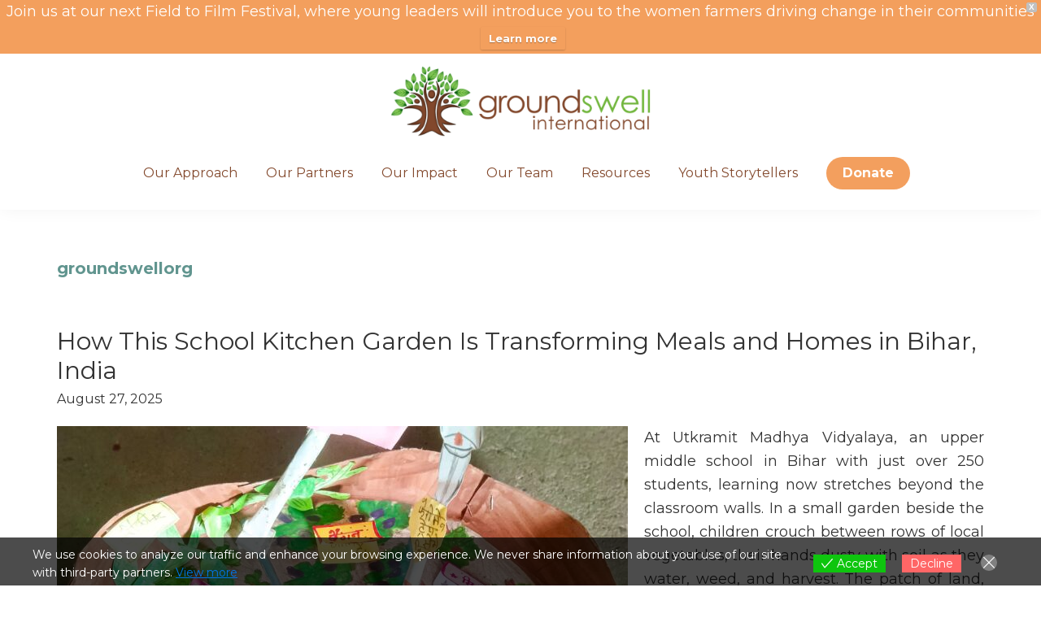

--- FILE ---
content_type: text/html; charset=UTF-8
request_url: https://www.groundswellinternational.org/author/groundswellorg/page/2/
body_size: 19256
content:
<!DOCTYPE html>
<html lang="en-US">
<head >
<meta charset="UTF-8" />
<meta name="viewport" content="width=device-width, initial-scale=1" />
<meta name='robots' content='index, follow, max-image-preview:large, max-snippet:-1, max-video-preview:-1' />
	<style>img:is([sizes="auto" i], [sizes^="auto," i]) { contain-intrinsic-size: 3000px 1500px }</style>
	
	<!-- This site is optimized with the Yoast SEO plugin v24.5 - https://yoast.com/wordpress/plugins/seo/ -->
	<title>groundswellorg, Author at Groundswell International - Page 2 of 12</title>
	<link rel="canonical" href="https://www.groundswellinternational.org/author/groundswellorg/page/2/" />
	<link rel="prev" href="https://www.groundswellinternational.org/author/groundswellorg/" />
	<link rel="next" href="https://www.groundswellinternational.org/author/groundswellorg/page/3/" />
	<meta property="og:locale" content="en_US" />
	<meta property="og:type" content="profile" />
	<meta property="og:title" content="groundswellorg, Author at Groundswell International - Page 2 of 12" />
	<meta property="og:url" content="https://www.groundswellinternational.org/author/groundswellorg/" />
	<meta property="og:site_name" content="Groundswell International" />
	<meta property="og:image" content="https://secure.gravatar.com/avatar/326e4c96c2e7095fc21739da0bf51765?s=500&d=mm&r=g" />
	<meta name="twitter:card" content="summary_large_image" />
	<meta name="twitter:site" content="@GroundswellInt" />
	<script type="application/ld+json" class="yoast-schema-graph">{"@context":"https://schema.org","@graph":[{"@type":"ProfilePage","@id":"https://www.groundswellinternational.org/author/groundswellorg/","url":"https://www.groundswellinternational.org/author/groundswellorg/page/2/","name":"groundswellorg, Author at Groundswell International - Page 2 of 12","isPartOf":{"@id":"https://www.groundswellinternational.org/#website"},"primaryImageOfPage":{"@id":"https://www.groundswellinternational.org/author/groundswellorg/page/2/#primaryimage"},"image":{"@id":"https://www.groundswellinternational.org/author/groundswellorg/page/2/#primaryimage"},"thumbnailUrl":"https://www.groundswellinternational.org/wp-content/uploads/2025/08/20250703_143941333_iOS-min-scaled.jpg","breadcrumb":{"@id":"https://www.groundswellinternational.org/author/groundswellorg/page/2/#breadcrumb"},"inLanguage":"en-US","potentialAction":[{"@type":"ReadAction","target":["https://www.groundswellinternational.org/author/groundswellorg/page/2/"]}]},{"@type":"ImageObject","inLanguage":"en-US","@id":"https://www.groundswellinternational.org/author/groundswellorg/page/2/#primaryimage","url":"https://www.groundswellinternational.org/wp-content/uploads/2025/08/20250703_143941333_iOS-min-scaled.jpg","contentUrl":"https://www.groundswellinternational.org/wp-content/uploads/2025/08/20250703_143941333_iOS-min-scaled.jpg","width":1920,"height":2560,"caption":"Mapping the school kitchen garden"},{"@type":"BreadcrumbList","@id":"https://www.groundswellinternational.org/author/groundswellorg/page/2/#breadcrumb","itemListElement":[{"@type":"ListItem","position":1,"name":"Home","item":"https://www.groundswellinternational.org/"},{"@type":"ListItem","position":2,"name":"Archives for groundswellorg"}]},{"@type":"WebSite","@id":"https://www.groundswellinternational.org/#website","url":"https://www.groundswellinternational.org/","name":"Groundswell International","description":"","publisher":{"@id":"https://www.groundswellinternational.org/#organization"},"potentialAction":[{"@type":"SearchAction","target":{"@type":"EntryPoint","urlTemplate":"https://www.groundswellinternational.org/?s={search_term_string}"},"query-input":{"@type":"PropertyValueSpecification","valueRequired":true,"valueName":"search_term_string"}}],"inLanguage":"en-US"},{"@type":"Organization","@id":"https://www.groundswellinternational.org/#organization","name":"Groundswell International","url":"https://www.groundswellinternational.org/","logo":{"@type":"ImageObject","inLanguage":"en-US","@id":"https://www.groundswellinternational.org/#/schema/logo/image/","url":"https://www.groundswellinternational.org/wp-content/uploads/2020/02/cropped-favicon.png","contentUrl":"https://www.groundswellinternational.org/wp-content/uploads/2020/02/cropped-favicon.png","width":512,"height":512,"caption":"Groundswell International"},"image":{"@id":"https://www.groundswellinternational.org/#/schema/logo/image/"},"sameAs":["https://www.facebook.com/GroundswellInternational","https://x.com/GroundswellInt","https://www.instagram.com/groundswellint/?hl=en","https://www.linkedin.com/company/groundswell-international/","https://www.youtube.com/c/groundswellinternational"]},{"@type":"Person","@id":"https://www.groundswellinternational.org/#/schema/person/21189e3372a8f24a754e5f5230058dd9","name":"groundswellorg","image":{"@type":"ImageObject","inLanguage":"en-US","@id":"https://www.groundswellinternational.org/#/schema/person/image/","url":"https://secure.gravatar.com/avatar/4561156b3a7c9e5dce7d6acc450a3aa95ed648e6da6bc645c6cbd1d287164dfd?s=96&d=mm&r=g","contentUrl":"https://secure.gravatar.com/avatar/4561156b3a7c9e5dce7d6acc450a3aa95ed648e6da6bc645c6cbd1d287164dfd?s=96&d=mm&r=g","caption":"groundswellorg"},"sameAs":["https://www.groundswellinternational.org"],"mainEntityOfPage":{"@id":"https://www.groundswellinternational.org/author/groundswellorg/"}}]}</script>
	<!-- / Yoast SEO plugin. -->


<link rel='dns-prefetch' href='//fonts.googleapis.com' />
<link rel="alternate" type="application/rss+xml" title="Groundswell International &raquo; Feed" href="https://www.groundswellinternational.org/feed/" />
<link rel="alternate" type="application/rss+xml" title="Groundswell International &raquo; Comments Feed" href="https://www.groundswellinternational.org/comments/feed/" />
<link rel="alternate" type="application/rss+xml" title="Groundswell International &raquo; Posts by groundswellorg Feed" href="https://www.groundswellinternational.org/author/groundswellorg/feed/" />
<script>
window._wpemojiSettings = {"baseUrl":"https:\/\/s.w.org\/images\/core\/emoji\/16.0.1\/72x72\/","ext":".png","svgUrl":"https:\/\/s.w.org\/images\/core\/emoji\/16.0.1\/svg\/","svgExt":".svg","source":{"concatemoji":"https:\/\/www.groundswellinternational.org\/wp-includes\/js\/wp-emoji-release.min.js?ver=6.8.3"}};
/*! This file is auto-generated */
!function(s,n){var o,i,e;function c(e){try{var t={supportTests:e,timestamp:(new Date).valueOf()};sessionStorage.setItem(o,JSON.stringify(t))}catch(e){}}function p(e,t,n){e.clearRect(0,0,e.canvas.width,e.canvas.height),e.fillText(t,0,0);var t=new Uint32Array(e.getImageData(0,0,e.canvas.width,e.canvas.height).data),a=(e.clearRect(0,0,e.canvas.width,e.canvas.height),e.fillText(n,0,0),new Uint32Array(e.getImageData(0,0,e.canvas.width,e.canvas.height).data));return t.every(function(e,t){return e===a[t]})}function u(e,t){e.clearRect(0,0,e.canvas.width,e.canvas.height),e.fillText(t,0,0);for(var n=e.getImageData(16,16,1,1),a=0;a<n.data.length;a++)if(0!==n.data[a])return!1;return!0}function f(e,t,n,a){switch(t){case"flag":return n(e,"\ud83c\udff3\ufe0f\u200d\u26a7\ufe0f","\ud83c\udff3\ufe0f\u200b\u26a7\ufe0f")?!1:!n(e,"\ud83c\udde8\ud83c\uddf6","\ud83c\udde8\u200b\ud83c\uddf6")&&!n(e,"\ud83c\udff4\udb40\udc67\udb40\udc62\udb40\udc65\udb40\udc6e\udb40\udc67\udb40\udc7f","\ud83c\udff4\u200b\udb40\udc67\u200b\udb40\udc62\u200b\udb40\udc65\u200b\udb40\udc6e\u200b\udb40\udc67\u200b\udb40\udc7f");case"emoji":return!a(e,"\ud83e\udedf")}return!1}function g(e,t,n,a){var r="undefined"!=typeof WorkerGlobalScope&&self instanceof WorkerGlobalScope?new OffscreenCanvas(300,150):s.createElement("canvas"),o=r.getContext("2d",{willReadFrequently:!0}),i=(o.textBaseline="top",o.font="600 32px Arial",{});return e.forEach(function(e){i[e]=t(o,e,n,a)}),i}function t(e){var t=s.createElement("script");t.src=e,t.defer=!0,s.head.appendChild(t)}"undefined"!=typeof Promise&&(o="wpEmojiSettingsSupports",i=["flag","emoji"],n.supports={everything:!0,everythingExceptFlag:!0},e=new Promise(function(e){s.addEventListener("DOMContentLoaded",e,{once:!0})}),new Promise(function(t){var n=function(){try{var e=JSON.parse(sessionStorage.getItem(o));if("object"==typeof e&&"number"==typeof e.timestamp&&(new Date).valueOf()<e.timestamp+604800&&"object"==typeof e.supportTests)return e.supportTests}catch(e){}return null}();if(!n){if("undefined"!=typeof Worker&&"undefined"!=typeof OffscreenCanvas&&"undefined"!=typeof URL&&URL.createObjectURL&&"undefined"!=typeof Blob)try{var e="postMessage("+g.toString()+"("+[JSON.stringify(i),f.toString(),p.toString(),u.toString()].join(",")+"));",a=new Blob([e],{type:"text/javascript"}),r=new Worker(URL.createObjectURL(a),{name:"wpTestEmojiSupports"});return void(r.onmessage=function(e){c(n=e.data),r.terminate(),t(n)})}catch(e){}c(n=g(i,f,p,u))}t(n)}).then(function(e){for(var t in e)n.supports[t]=e[t],n.supports.everything=n.supports.everything&&n.supports[t],"flag"!==t&&(n.supports.everythingExceptFlag=n.supports.everythingExceptFlag&&n.supports[t]);n.supports.everythingExceptFlag=n.supports.everythingExceptFlag&&!n.supports.flag,n.DOMReady=!1,n.readyCallback=function(){n.DOMReady=!0}}).then(function(){return e}).then(function(){var e;n.supports.everything||(n.readyCallback(),(e=n.source||{}).concatemoji?t(e.concatemoji):e.wpemoji&&e.twemoji&&(t(e.twemoji),t(e.wpemoji)))}))}((window,document),window._wpemojiSettings);
</script>
<link rel='stylesheet' id='atomic-blocks-fontawesome-css' href='https://www.groundswellinternational.org/wp-content/plugins/atomic-blocks-pro/lib/atomic-blocks/dist/assets/fontawesome/css/all.min.css?ver=1717435944' media='all' />
<link rel='stylesheet' id='groundswell-international-2020-css' href='https://www.groundswellinternational.org/wp-content/themes/groundswell_2020/style.css?ver=1.2.1' media='all' />
<style id='wp-emoji-styles-inline-css'>

	img.wp-smiley, img.emoji {
		display: inline !important;
		border: none !important;
		box-shadow: none !important;
		height: 1em !important;
		width: 1em !important;
		margin: 0 0.07em !important;
		vertical-align: -0.1em !important;
		background: none !important;
		padding: 0 !important;
	}
</style>
<link rel='stylesheet' id='wp-block-library-css' href='https://www.groundswellinternational.org/wp-includes/css/dist/block-library/style.min.css?ver=6.8.3' media='all' />
<style id='classic-theme-styles-inline-css'>
/*! This file is auto-generated */
.wp-block-button__link{color:#fff;background-color:#32373c;border-radius:9999px;box-shadow:none;text-decoration:none;padding:calc(.667em + 2px) calc(1.333em + 2px);font-size:1.125em}.wp-block-file__button{background:#32373c;color:#fff;text-decoration:none}
</style>
<link rel='stylesheet' id='atomic-blocks-style-css-css' href='https://www.groundswellinternational.org/wp-content/plugins/atomic-blocks-pro/lib/atomic-blocks/dist/blocks.style.build.css?ver=1717435944' media='all' />
<link rel='stylesheet' id='mediaelement-css' href='https://www.groundswellinternational.org/wp-includes/js/mediaelement/mediaelementplayer-legacy.min.css?ver=4.2.17' media='all' />
<link rel='stylesheet' id='wp-mediaelement-css' href='https://www.groundswellinternational.org/wp-includes/js/mediaelement/wp-mediaelement.min.css?ver=6.8.3' media='all' />
<link rel='stylesheet' id='view_editor_gutenberg_frontend_assets-css' href='https://www.groundswellinternational.org/wp-content/plugins/toolset-blocks/public/css/views-frontend.css?ver=3.6.18' media='all' />
<style id='view_editor_gutenberg_frontend_assets-inline-css'>
.wpv-sort-list-dropdown.wpv-sort-list-dropdown-style-default > span.wpv-sort-list,.wpv-sort-list-dropdown.wpv-sort-list-dropdown-style-default .wpv-sort-list-item {border-color: #cdcdcd;}.wpv-sort-list-dropdown.wpv-sort-list-dropdown-style-default .wpv-sort-list-item a {color: #444;background-color: #fff;}.wpv-sort-list-dropdown.wpv-sort-list-dropdown-style-default a:hover,.wpv-sort-list-dropdown.wpv-sort-list-dropdown-style-default a:focus {color: #000;background-color: #eee;}.wpv-sort-list-dropdown.wpv-sort-list-dropdown-style-default .wpv-sort-list-item.wpv-sort-list-current a {color: #000;background-color: #eee;}
.wpv-sort-list-dropdown.wpv-sort-list-dropdown-style-default > span.wpv-sort-list,.wpv-sort-list-dropdown.wpv-sort-list-dropdown-style-default .wpv-sort-list-item {border-color: #cdcdcd;}.wpv-sort-list-dropdown.wpv-sort-list-dropdown-style-default .wpv-sort-list-item a {color: #444;background-color: #fff;}.wpv-sort-list-dropdown.wpv-sort-list-dropdown-style-default a:hover,.wpv-sort-list-dropdown.wpv-sort-list-dropdown-style-default a:focus {color: #000;background-color: #eee;}.wpv-sort-list-dropdown.wpv-sort-list-dropdown-style-default .wpv-sort-list-item.wpv-sort-list-current a {color: #000;background-color: #eee;}.wpv-sort-list-dropdown.wpv-sort-list-dropdown-style-grey > span.wpv-sort-list,.wpv-sort-list-dropdown.wpv-sort-list-dropdown-style-grey .wpv-sort-list-item {border-color: #cdcdcd;}.wpv-sort-list-dropdown.wpv-sort-list-dropdown-style-grey .wpv-sort-list-item a {color: #444;background-color: #eeeeee;}.wpv-sort-list-dropdown.wpv-sort-list-dropdown-style-grey a:hover,.wpv-sort-list-dropdown.wpv-sort-list-dropdown-style-grey a:focus {color: #000;background-color: #e5e5e5;}.wpv-sort-list-dropdown.wpv-sort-list-dropdown-style-grey .wpv-sort-list-item.wpv-sort-list-current a {color: #000;background-color: #e5e5e5;}
.wpv-sort-list-dropdown.wpv-sort-list-dropdown-style-default > span.wpv-sort-list,.wpv-sort-list-dropdown.wpv-sort-list-dropdown-style-default .wpv-sort-list-item {border-color: #cdcdcd;}.wpv-sort-list-dropdown.wpv-sort-list-dropdown-style-default .wpv-sort-list-item a {color: #444;background-color: #fff;}.wpv-sort-list-dropdown.wpv-sort-list-dropdown-style-default a:hover,.wpv-sort-list-dropdown.wpv-sort-list-dropdown-style-default a:focus {color: #000;background-color: #eee;}.wpv-sort-list-dropdown.wpv-sort-list-dropdown-style-default .wpv-sort-list-item.wpv-sort-list-current a {color: #000;background-color: #eee;}.wpv-sort-list-dropdown.wpv-sort-list-dropdown-style-grey > span.wpv-sort-list,.wpv-sort-list-dropdown.wpv-sort-list-dropdown-style-grey .wpv-sort-list-item {border-color: #cdcdcd;}.wpv-sort-list-dropdown.wpv-sort-list-dropdown-style-grey .wpv-sort-list-item a {color: #444;background-color: #eeeeee;}.wpv-sort-list-dropdown.wpv-sort-list-dropdown-style-grey a:hover,.wpv-sort-list-dropdown.wpv-sort-list-dropdown-style-grey a:focus {color: #000;background-color: #e5e5e5;}.wpv-sort-list-dropdown.wpv-sort-list-dropdown-style-grey .wpv-sort-list-item.wpv-sort-list-current a {color: #000;background-color: #e5e5e5;}.wpv-sort-list-dropdown.wpv-sort-list-dropdown-style-blue > span.wpv-sort-list,.wpv-sort-list-dropdown.wpv-sort-list-dropdown-style-blue .wpv-sort-list-item {border-color: #0099cc;}.wpv-sort-list-dropdown.wpv-sort-list-dropdown-style-blue .wpv-sort-list-item a {color: #444;background-color: #cbddeb;}.wpv-sort-list-dropdown.wpv-sort-list-dropdown-style-blue a:hover,.wpv-sort-list-dropdown.wpv-sort-list-dropdown-style-blue a:focus {color: #000;background-color: #95bedd;}.wpv-sort-list-dropdown.wpv-sort-list-dropdown-style-blue .wpv-sort-list-item.wpv-sort-list-current a {color: #000;background-color: #95bedd;}
</style>
<style id='otter-advanced-columns-style-inline-css'>
.wp-block-themeisle-blocks-advanced-columns-separators{position:absolute;left:0;width:100%;overflow-x:clip}.wp-block-themeisle-blocks-advanced-columns-separators.top{top:0}.wp-block-themeisle-blocks-advanced-columns-separators.bottom{bottom:0}.wp-block-themeisle-blocks-advanced-columns-separators.bottom svg{position:absolute;bottom:0}.wp-block-themeisle-blocks-advanced-columns-separators svg{height:100px}.wp-block-themeisle-blocks-advanced-columns-separators .rotate{transform:rotate(180deg)}html[lang=ja] .wp-block-themeisle-blocks-advanced-columns .innerblocks-wrap,html[lang=ko] .wp-block-themeisle-blocks-advanced-columns .innerblocks-wrap,html[lang=zh] .wp-block-themeisle-blocks-advanced-columns .innerblocks-wrap,html[lang=zh-Hans] .wp-block-themeisle-blocks-advanced-columns .innerblocks-wrap,html[lang=zh-Hant] .wp-block-themeisle-blocks-advanced-columns .innerblocks-wrap{word-break:normal}.wp-block-themeisle-blocks-advanced-columns{--background: transparent;--columns-width: 100%;--horizontal-align: unset;background:var(--background);justify-content:var(--horizontal-align);transition:.3s}.wp-block-themeisle-blocks-advanced-columns .wp-themeisle-block-overlay,.wp-block-themeisle-blocks-advanced-columns .wp-block-themeisle-blocks-advanced-columns-overlay{position:absolute;width:100%;height:100%;top:0;left:0}.wp-block-themeisle-blocks-advanced-columns .wp-block-themeisle-blocks-advanced-column:only-child{max-width:var(--columns-width)}.wp-block-themeisle-blocks-advanced-columns .wp-block-themeisle-blocks-advanced-column{--background: transparent;--background-color-hover: var( --background );--link-color: inherit;background:var(--background);transition:.3s}.wp-block-themeisle-blocks-advanced-columns .wp-block-themeisle-blocks-advanced-column:hover{background:var(--background-color-hover)}.wp-block-themeisle-blocks-advanced-columns .wp-block-themeisle-blocks-advanced-column>*{position:relative}.wp-block-themeisle-blocks-advanced-columns .wp-block-themeisle-blocks-advanced-column .wp-block-themeisle-blocks-advanced-column-overlay{position:absolute;width:100%;height:100%;top:0;left:0}.wp-block-themeisle-blocks-advanced-columns .wp-block-themeisle-blocks-advanced-column .wp-block-themeisle-blocks-slider{display:grid}.wp-block-themeisle-blocks-advanced-columns .wp-block-themeisle-blocks-advanced-column .aligncenter{margin-left:auto;margin-right:auto}.wp-block-themeisle-blocks-advanced-columns .wp-block-themeisle-blocks-advanced-column.has-dark-bg{color:var(--text-color, var(--nv-text-dark-bg, #fff))}.wp-block-themeisle-blocks-advanced-columns .wp-block-themeisle-blocks-advanced-column.has-light-bg{color:var(--text-color, var(--nv-text-color, #000))}.wp-block-themeisle-blocks-advanced-columns.has-default-gap .wp-block-themeisle-blocks-advanced-column{margin-left:10px;margin-right:10px}.wp-block-themeisle-blocks-advanced-columns.has-nogap-gap .wp-block-themeisle-blocks-advanced-column{margin-left:0;margin-right:0}.wp-block-themeisle-blocks-advanced-columns.has-narrow-gap .wp-block-themeisle-blocks-advanced-column{margin-left:5px;margin-right:5px}.wp-block-themeisle-blocks-advanced-columns.has-extended-gap .wp-block-themeisle-blocks-advanced-column{margin-left:15px;margin-right:15px}.wp-block-themeisle-blocks-advanced-columns.has-wide-gap .wp-block-themeisle-blocks-advanced-column{margin-left:20px;margin-right:20px}.wp-block-themeisle-blocks-advanced-columns.has-wider-gap .wp-block-themeisle-blocks-advanced-column{margin-left:30px;margin-right:30px}.wp-block-themeisle-blocks-advanced-columns.has-dark-bg{color:var(--text-color, var(--nv-text-dark-bg, #fff))}.wp-block-themeisle-blocks-advanced-columns.has-light-bg{color:var(--text-color, var(--nv-text-color, #000))}.wp-block-themeisle-blocks-advanced-columns>.innerblocks-wrap:not(:first-child,:last-child){z-index:1}@media(min-width: 960px){.wp-block-themeisle-blocks-advanced-columns{display:flex;position:relative}.wp-block-themeisle-blocks-advanced-columns.has-vertical-flex-start>.innerblocks-wrap,.wp-block-themeisle-blocks-advanced-columns.has-vertical-top>.innerblocks-wrap{align-items:flex-start}.wp-block-themeisle-blocks-advanced-columns.has-vertical-center>.innerblocks-wrap{align-items:center}.wp-block-themeisle-blocks-advanced-columns.has-vertical-flex-end>.innerblocks-wrap,.wp-block-themeisle-blocks-advanced-columns.has-vertical-bottom>.innerblocks-wrap{align-items:flex-end}.wp-block-themeisle-blocks-advanced-columns .innerblocks-wrap{display:flex;flex-basis:100%;word-break:keep-all;max-width:var(--columns-width)}.wp-block-themeisle-blocks-advanced-columns .innerblocks-wrap .wp-block-themeisle-blocks-advanced-column{position:relative}.wp-block-themeisle-blocks-advanced-columns .innerblocks-wrap .wp-block-themeisle-blocks-advanced-column:first-child{margin-left:0}.wp-block-themeisle-blocks-advanced-columns .innerblocks-wrap .wp-block-themeisle-blocks-advanced-column:last-child{margin-right:0}.wp-block-themeisle-blocks-advanced-columns.hide-in-desktop{display:none}.wp-block-themeisle-blocks-advanced-columns.has-1-columns.has-desktop-equal-layout>.innerblocks-wrap>.wp-block-themeisle-blocks-advanced-column{flex-basis:100%}.wp-block-themeisle-blocks-advanced-columns.has-2-columns.has-desktop-equal-layout>.innerblocks-wrap>.wp-block-themeisle-blocks-advanced-column{flex-basis:50%}.wp-block-themeisle-blocks-advanced-columns.has-2-columns.has-desktop-oneTwo-layout>.innerblocks-wrap>.wp-block-themeisle-blocks-advanced-column{flex-basis:33.34%}.wp-block-themeisle-blocks-advanced-columns.has-2-columns.has-desktop-oneTwo-layout>.innerblocks-wrap>.wp-block-themeisle-blocks-advanced-column:last-child{flex-basis:66.66%}.wp-block-themeisle-blocks-advanced-columns.has-2-columns.has-desktop-twoOne-layout>.innerblocks-wrap>.wp-block-themeisle-blocks-advanced-column{flex-basis:33.34%}.wp-block-themeisle-blocks-advanced-columns.has-2-columns.has-desktop-twoOne-layout>.innerblocks-wrap>.wp-block-themeisle-blocks-advanced-column:first-child{flex-basis:66.66%}.wp-block-themeisle-blocks-advanced-columns.has-3-columns.has-desktop-equal-layout>.innerblocks-wrap>.wp-block-themeisle-blocks-advanced-column{flex-basis:33.33%}.wp-block-themeisle-blocks-advanced-columns.has-3-columns.has-desktop-oneOneTwo-layout>.innerblocks-wrap>.wp-block-themeisle-blocks-advanced-column{flex-basis:25%}.wp-block-themeisle-blocks-advanced-columns.has-3-columns.has-desktop-oneOneTwo-layout>.innerblocks-wrap>.wp-block-themeisle-blocks-advanced-column:last-child{flex-basis:50%}.wp-block-themeisle-blocks-advanced-columns.has-3-columns.has-desktop-twoOneOne-layout>.innerblocks-wrap>.wp-block-themeisle-blocks-advanced-column{flex-basis:25%}.wp-block-themeisle-blocks-advanced-columns.has-3-columns.has-desktop-twoOneOne-layout>.innerblocks-wrap>.wp-block-themeisle-blocks-advanced-column:first-child{flex-basis:50%}.wp-block-themeisle-blocks-advanced-columns.has-3-columns.has-desktop-oneTwoOne-layout>.innerblocks-wrap>.wp-block-themeisle-blocks-advanced-column{flex-basis:50%}.wp-block-themeisle-blocks-advanced-columns.has-3-columns.has-desktop-oneTwoOne-layout>.innerblocks-wrap>.wp-block-themeisle-blocks-advanced-column:first-child{flex-basis:25%}.wp-block-themeisle-blocks-advanced-columns.has-3-columns.has-desktop-oneTwoOne-layout>.innerblocks-wrap>.wp-block-themeisle-blocks-advanced-column:last-child{flex-basis:25%}.wp-block-themeisle-blocks-advanced-columns.has-3-columns.has-desktop-oneThreeOne-layout>.innerblocks-wrap>.wp-block-themeisle-blocks-advanced-column{flex-basis:60%}.wp-block-themeisle-blocks-advanced-columns.has-3-columns.has-desktop-oneThreeOne-layout>.innerblocks-wrap>.wp-block-themeisle-blocks-advanced-column:first-child{flex-basis:20%}.wp-block-themeisle-blocks-advanced-columns.has-3-columns.has-desktop-oneThreeOne-layout>.innerblocks-wrap>.wp-block-themeisle-blocks-advanced-column:last-child{flex-basis:20%}.wp-block-themeisle-blocks-advanced-columns.has-4-columns.has-desktop-equal-layout>.innerblocks-wrap>.wp-block-themeisle-blocks-advanced-column{flex-basis:25%}.wp-block-themeisle-blocks-advanced-columns.has-5-columns.has-desktop-equal-layout>.innerblocks-wrap>.wp-block-themeisle-blocks-advanced-column{flex-basis:20%}.wp-block-themeisle-blocks-advanced-columns.has-6-columns.has-desktop-equal-layout>.innerblocks-wrap>.wp-block-themeisle-blocks-advanced-column{flex-basis:16.66%}}@media(min-width: 600px)and (max-width: 959px){.wp-block-themeisle-blocks-advanced-columns{display:flex;position:relative}.wp-block-themeisle-blocks-advanced-columns .innerblocks-wrap{display:flex;flex-basis:100%;word-break:keep-all;max-width:var(--columns-width)}.wp-block-themeisle-blocks-advanced-columns .innerblocks-wrap .wp-block-themeisle-blocks-advanced-column{position:relative;flex:1}.wp-block-themeisle-blocks-advanced-columns.hide-in-tablet{display:none}.wp-block-themeisle-blocks-advanced-columns.has-2-columns.has-tablet-oneTwo-layout>.innerblocks-wrap>.wp-block-themeisle-blocks-advanced-column:last-child{flex:2}.wp-block-themeisle-blocks-advanced-columns.has-2-columns.has-tablet-twoOne-layout>.innerblocks-wrap>.wp-block-themeisle-blocks-advanced-column:first-child{flex:2}.wp-block-themeisle-blocks-advanced-columns.has-3-columns.has-tablet-oneOneTwo-layout>.innerblocks-wrap>.wp-block-themeisle-blocks-advanced-column:last-child{flex:2}.wp-block-themeisle-blocks-advanced-columns.has-3-columns.has-tablet-twoOneOne-layout>.innerblocks-wrap>.wp-block-themeisle-blocks-advanced-column:first-child{flex:2}.wp-block-themeisle-blocks-advanced-columns.has-3-columns.has-tablet-oneTwoOne-layout>.innerblocks-wrap>.wp-block-themeisle-blocks-advanced-column{flex:2}.wp-block-themeisle-blocks-advanced-columns.has-3-columns.has-tablet-oneTwoOne-layout>.innerblocks-wrap>.wp-block-themeisle-blocks-advanced-column:first-child{flex:1}.wp-block-themeisle-blocks-advanced-columns.has-3-columns.has-tablet-oneTwoOne-layout>.innerblocks-wrap>.wp-block-themeisle-blocks-advanced-column:last-child{flex:1}.wp-block-themeisle-blocks-advanced-columns.has-3-columns.has-tablet-oneThreeOne-layout>.innerblocks-wrap>.wp-block-themeisle-blocks-advanced-column{flex:3}.wp-block-themeisle-blocks-advanced-columns.has-3-columns.has-tablet-oneThreeOne-layout>.innerblocks-wrap>.wp-block-themeisle-blocks-advanced-column:first-child{flex:1}.wp-block-themeisle-blocks-advanced-columns.has-3-columns.has-tablet-oneThreeOne-layout>.innerblocks-wrap>.wp-block-themeisle-blocks-advanced-column:last-child{flex:1}.wp-block-themeisle-blocks-advanced-columns:not(.has-tablet-collapsedRows-layout).has-vertical-flex-start>.innerblocks-wrap,.wp-block-themeisle-blocks-advanced-columns:not(.has-tablet-collapsedRows-layout).has-vertical-top>.innerblocks-wrap{align-items:flex-start}.wp-block-themeisle-blocks-advanced-columns:not(.has-tablet-collapsedRows-layout).has-vertical-center>.innerblocks-wrap{align-items:center}.wp-block-themeisle-blocks-advanced-columns:not(.has-tablet-collapsedRows-layout).has-vertical-flex-end>.innerblocks-wrap,.wp-block-themeisle-blocks-advanced-columns:not(.has-tablet-collapsedRows-layout).has-vertical-bottom>.innerblocks-wrap{align-items:flex-end}.wp-block-themeisle-blocks-advanced-columns.has-tablet-collapsedRows-layout>.innerblocks-wrap{flex-direction:column}.wp-block-themeisle-blocks-advanced-columns.has-tablet-collapsedRows-layout.has-reverse-columns-tablet>.innerblocks-wrap{flex-direction:column-reverse}.wp-block-themeisle-blocks-advanced-columns.has-tablet-twoColumnGrid-layout>.innerblocks-wrap{display:flex;flex-wrap:wrap}.wp-block-themeisle-blocks-advanced-columns.has-tablet-twoColumnGrid-layout>.innerblocks-wrap>.wp-block-themeisle-blocks-advanced-column{flex:1 1 40%}.wp-block-themeisle-blocks-advanced-columns.has-tablet-threeColumnGrid-layout>.innerblocks-wrap{display:flex;flex-wrap:wrap}.wp-block-themeisle-blocks-advanced-columns.has-tablet-threeColumnGrid-layout>.innerblocks-wrap>.wp-block-themeisle-blocks-advanced-column{flex:1 1 30%}}@media(max-width: 599px){.wp-block-themeisle-blocks-advanced-columns{display:flex;position:relative}.wp-block-themeisle-blocks-advanced-columns .innerblocks-wrap{display:flex;flex-basis:100%;word-break:keep-all;max-width:var(--columns-width)}.wp-block-themeisle-blocks-advanced-columns .innerblocks-wrap .wp-block-themeisle-blocks-advanced-column{position:relative;flex:1}.wp-block-themeisle-blocks-advanced-columns.hide-in-mobile{display:none}.wp-block-themeisle-blocks-advanced-columns.has-2-columns.has-mobile-oneTwo-layout>.innerblocks-wrap>.wp-block-themeisle-blocks-advanced-column:last-child{flex:2}.wp-block-themeisle-blocks-advanced-columns.has-2-columns.has-mobile-twoOne-layout>.innerblocks-wrap>.wp-block-themeisle-blocks-advanced-column:first-child{flex:2}.wp-block-themeisle-blocks-advanced-columns.has-3-columns.has-mobile-oneOneTwo-layout>.innerblocks-wrap>.wp-block-themeisle-blocks-advanced-column:last-child{flex:2}.wp-block-themeisle-blocks-advanced-columns.has-3-columns.has-mobile-twoOneOne-layout>.innerblocks-wrap>.wp-block-themeisle-blocks-advanced-column:first-child{flex:2}.wp-block-themeisle-blocks-advanced-columns.has-3-columns.has-mobile-oneTwoOne-layout>.innerblocks-wrap>.wp-block-themeisle-blocks-advanced-column{flex:2}.wp-block-themeisle-blocks-advanced-columns.has-3-columns.has-mobile-oneTwoOne-layout>.innerblocks-wrap>.wp-block-themeisle-blocks-advanced-column:first-child{flex:1}.wp-block-themeisle-blocks-advanced-columns.has-3-columns.has-mobile-oneTwoOne-layout>.innerblocks-wrap>.wp-block-themeisle-blocks-advanced-column:last-child{flex:1}.wp-block-themeisle-blocks-advanced-columns.has-3-columns.has-mobile-oneThreeOne-layout>.innerblocks-wrap>.wp-block-themeisle-blocks-advanced-column{flex:3}.wp-block-themeisle-blocks-advanced-columns.has-3-columns.has-mobile-oneThreeOne-layout>.innerblocks-wrap>.wp-block-themeisle-blocks-advanced-column:first-child{flex:1}.wp-block-themeisle-blocks-advanced-columns.has-3-columns.has-mobile-oneThreeOne-layout>.innerblocks-wrap>.wp-block-themeisle-blocks-advanced-column:last-child{flex:1}.wp-block-themeisle-blocks-advanced-columns:not(.has-mobile-collapsedRows-layout).has-vertical-flex-start>.innerblocks-wrap,.wp-block-themeisle-blocks-advanced-columns:not(.has-mobile-collapsedRows-layout).has-vertical-top>.innerblocks-wrap{align-items:flex-start}.wp-block-themeisle-blocks-advanced-columns:not(.has-mobile-collapsedRows-layout).has-vertical-center>.innerblocks-wrap{align-items:center}.wp-block-themeisle-blocks-advanced-columns:not(.has-mobile-collapsedRows-layout).has-vertical-flex-end>.innerblocks-wrap,.wp-block-themeisle-blocks-advanced-columns:not(.has-mobile-collapsedRows-layout).has-vertical-bottom>.innerblocks-wrap{align-items:flex-end}.wp-block-themeisle-blocks-advanced-columns.has-mobile-collapsedRows-layout>.innerblocks-wrap{flex-direction:column}.wp-block-themeisle-blocks-advanced-columns.has-mobile-collapsedRows-layout.has-reverse-columns-mobile>.innerblocks-wrap{flex-direction:column-reverse}.wp-block-themeisle-blocks-advanced-columns.has-mobile-twoColumnGrid-layout>.innerblocks-wrap{display:flex;flex-wrap:wrap}.wp-block-themeisle-blocks-advanced-columns.has-mobile-twoColumnGrid-layout>.innerblocks-wrap>.wp-block-themeisle-blocks-advanced-column{flex:1 1 40%}.wp-block-themeisle-blocks-advanced-columns.has-mobile-threeColumnGrid-layout>.innerblocks-wrap{display:flex;flex-wrap:wrap}.wp-block-themeisle-blocks-advanced-columns.has-mobile-threeColumnGrid-layout>.innerblocks-wrap>.wp-block-themeisle-blocks-advanced-column{flex:1 1 30%}}/*# sourceMappingURL=style.css.map */

</style>
<style id='otter-advanced-heading-style-inline-css'>
span.wp-block-themeisle-blocks-advanced-heading{display:block}.wp-block-themeisle-blocks-advanced-heading,.is-layout-constrained>:is(.wp-block-themeisle-blocks-advanced-heading,.wp-block-themeisle-blocks-advanced-heading:first-child),:is(h1,h2,h3,h4,h5,h6).wp-block-themeisle-blocks-advanced-heading{--padding: 0px;--padding-tablet: var(--padding);--padding-mobile: var(--padding-tablet);--margin: 0px 0px 25px 0px;--margin-tablet: var(--margin);--margin-mobile: var(--margin-tablet);--text-align: left;--text-align-tablet: var(--text-align);--text-align-mobile: var(--text-align-tablet);padding:var(--padding);margin:var(--margin);text-align:var(--text-align)}.wp-block-themeisle-blocks-advanced-heading.has-dark-bg,.is-layout-constrained>:is(.wp-block-themeisle-blocks-advanced-heading,.wp-block-themeisle-blocks-advanced-heading:first-child).has-dark-bg,:is(h1,h2,h3,h4,h5,h6).wp-block-themeisle-blocks-advanced-heading.has-dark-bg{color:#fff}@media(min-width: 600px)and (max-width: 960px){.wp-block-themeisle-blocks-advanced-heading,.is-layout-constrained>:is(.wp-block-themeisle-blocks-advanced-heading,.wp-block-themeisle-blocks-advanced-heading:first-child),:is(h1,h2,h3,h4,h5,h6).wp-block-themeisle-blocks-advanced-heading{padding:var(--padding-tablet);margin:var(--margin-tablet);text-align:var(--text-align-tablet)}}@media(max-width: 600px){.wp-block-themeisle-blocks-advanced-heading,.is-layout-constrained>:is(.wp-block-themeisle-blocks-advanced-heading,.wp-block-themeisle-blocks-advanced-heading:first-child),:is(h1,h2,h3,h4,h5,h6).wp-block-themeisle-blocks-advanced-heading{padding:var(--padding-mobile);margin:var(--margin-mobile);text-align:var(--text-align-mobile)}}.wp-block-themeisle-blocks-advanced-heading.highlight,.is-layout-constrained>:is(.wp-block-themeisle-blocks-advanced-heading,.wp-block-themeisle-blocks-advanced-heading:first-child).highlight,:is(h1,h2,h3,h4,h5,h6).wp-block-themeisle-blocks-advanced-heading.highlight{background-color:#ff0;color:#000}/*# sourceMappingURL=style.css.map */

</style>
<style id='global-styles-inline-css'>
:root{--wp--preset--aspect-ratio--square: 1;--wp--preset--aspect-ratio--4-3: 4/3;--wp--preset--aspect-ratio--3-4: 3/4;--wp--preset--aspect-ratio--3-2: 3/2;--wp--preset--aspect-ratio--2-3: 2/3;--wp--preset--aspect-ratio--16-9: 16/9;--wp--preset--aspect-ratio--9-16: 9/16;--wp--preset--color--black: #000000;--wp--preset--color--cyan-bluish-gray: #abb8c3;--wp--preset--color--white: #ffffff;--wp--preset--color--pale-pink: #f78da7;--wp--preset--color--vivid-red: #cf2e2e;--wp--preset--color--luminous-vivid-orange: #ff6900;--wp--preset--color--luminous-vivid-amber: #fcb900;--wp--preset--color--light-green-cyan: #7bdcb5;--wp--preset--color--vivid-green-cyan: #00d084;--wp--preset--color--pale-cyan-blue: #8ed1fc;--wp--preset--color--vivid-cyan-blue: #0693e3;--wp--preset--color--vivid-purple: #9b51e0;--wp--preset--color--theme-primary: #f39f5f;--wp--preset--color--theme-secondary: #a2c23b;--wp--preset--color--theme-teal: #61958f;--wp--preset--color--theme-green: #a2c23b;--wp--preset--color--theme-red: #c25d5c;--wp--preset--color--theme-orange: #f39f5e;--wp--preset--color--theme-blue: #60b4de;--wp--preset--color--theme-brown: #83492C;--wp--preset--gradient--vivid-cyan-blue-to-vivid-purple: linear-gradient(135deg,rgba(6,147,227,1) 0%,rgb(155,81,224) 100%);--wp--preset--gradient--light-green-cyan-to-vivid-green-cyan: linear-gradient(135deg,rgb(122,220,180) 0%,rgb(0,208,130) 100%);--wp--preset--gradient--luminous-vivid-amber-to-luminous-vivid-orange: linear-gradient(135deg,rgba(252,185,0,1) 0%,rgba(255,105,0,1) 100%);--wp--preset--gradient--luminous-vivid-orange-to-vivid-red: linear-gradient(135deg,rgba(255,105,0,1) 0%,rgb(207,46,46) 100%);--wp--preset--gradient--very-light-gray-to-cyan-bluish-gray: linear-gradient(135deg,rgb(238,238,238) 0%,rgb(169,184,195) 100%);--wp--preset--gradient--cool-to-warm-spectrum: linear-gradient(135deg,rgb(74,234,220) 0%,rgb(151,120,209) 20%,rgb(207,42,186) 40%,rgb(238,44,130) 60%,rgb(251,105,98) 80%,rgb(254,248,76) 100%);--wp--preset--gradient--blush-light-purple: linear-gradient(135deg,rgb(255,206,236) 0%,rgb(152,150,240) 100%);--wp--preset--gradient--blush-bordeaux: linear-gradient(135deg,rgb(254,205,165) 0%,rgb(254,45,45) 50%,rgb(107,0,62) 100%);--wp--preset--gradient--luminous-dusk: linear-gradient(135deg,rgb(255,203,112) 0%,rgb(199,81,192) 50%,rgb(65,88,208) 100%);--wp--preset--gradient--pale-ocean: linear-gradient(135deg,rgb(255,245,203) 0%,rgb(182,227,212) 50%,rgb(51,167,181) 100%);--wp--preset--gradient--electric-grass: linear-gradient(135deg,rgb(202,248,128) 0%,rgb(113,206,126) 100%);--wp--preset--gradient--midnight: linear-gradient(135deg,rgb(2,3,129) 0%,rgb(40,116,252) 100%);--wp--preset--font-size--small: 12px;--wp--preset--font-size--medium: 20px;--wp--preset--font-size--large: 20px;--wp--preset--font-size--x-large: 42px;--wp--preset--font-size--normal: 18px;--wp--preset--font-size--larger: 24px;--wp--preset--spacing--20: 0.44rem;--wp--preset--spacing--30: 0.67rem;--wp--preset--spacing--40: 1rem;--wp--preset--spacing--50: 1.5rem;--wp--preset--spacing--60: 2.25rem;--wp--preset--spacing--70: 3.38rem;--wp--preset--spacing--80: 5.06rem;--wp--preset--shadow--natural: 6px 6px 9px rgba(0, 0, 0, 0.2);--wp--preset--shadow--deep: 12px 12px 50px rgba(0, 0, 0, 0.4);--wp--preset--shadow--sharp: 6px 6px 0px rgba(0, 0, 0, 0.2);--wp--preset--shadow--outlined: 6px 6px 0px -3px rgba(255, 255, 255, 1), 6px 6px rgba(0, 0, 0, 1);--wp--preset--shadow--crisp: 6px 6px 0px rgba(0, 0, 0, 1);}:where(.is-layout-flex){gap: 0.5em;}:where(.is-layout-grid){gap: 0.5em;}body .is-layout-flex{display: flex;}.is-layout-flex{flex-wrap: wrap;align-items: center;}.is-layout-flex > :is(*, div){margin: 0;}body .is-layout-grid{display: grid;}.is-layout-grid > :is(*, div){margin: 0;}:where(.wp-block-columns.is-layout-flex){gap: 2em;}:where(.wp-block-columns.is-layout-grid){gap: 2em;}:where(.wp-block-post-template.is-layout-flex){gap: 1.25em;}:where(.wp-block-post-template.is-layout-grid){gap: 1.25em;}.has-black-color{color: var(--wp--preset--color--black) !important;}.has-cyan-bluish-gray-color{color: var(--wp--preset--color--cyan-bluish-gray) !important;}.has-white-color{color: var(--wp--preset--color--white) !important;}.has-pale-pink-color{color: var(--wp--preset--color--pale-pink) !important;}.has-vivid-red-color{color: var(--wp--preset--color--vivid-red) !important;}.has-luminous-vivid-orange-color{color: var(--wp--preset--color--luminous-vivid-orange) !important;}.has-luminous-vivid-amber-color{color: var(--wp--preset--color--luminous-vivid-amber) !important;}.has-light-green-cyan-color{color: var(--wp--preset--color--light-green-cyan) !important;}.has-vivid-green-cyan-color{color: var(--wp--preset--color--vivid-green-cyan) !important;}.has-pale-cyan-blue-color{color: var(--wp--preset--color--pale-cyan-blue) !important;}.has-vivid-cyan-blue-color{color: var(--wp--preset--color--vivid-cyan-blue) !important;}.has-vivid-purple-color{color: var(--wp--preset--color--vivid-purple) !important;}.has-black-background-color{background-color: var(--wp--preset--color--black) !important;}.has-cyan-bluish-gray-background-color{background-color: var(--wp--preset--color--cyan-bluish-gray) !important;}.has-white-background-color{background-color: var(--wp--preset--color--white) !important;}.has-pale-pink-background-color{background-color: var(--wp--preset--color--pale-pink) !important;}.has-vivid-red-background-color{background-color: var(--wp--preset--color--vivid-red) !important;}.has-luminous-vivid-orange-background-color{background-color: var(--wp--preset--color--luminous-vivid-orange) !important;}.has-luminous-vivid-amber-background-color{background-color: var(--wp--preset--color--luminous-vivid-amber) !important;}.has-light-green-cyan-background-color{background-color: var(--wp--preset--color--light-green-cyan) !important;}.has-vivid-green-cyan-background-color{background-color: var(--wp--preset--color--vivid-green-cyan) !important;}.has-pale-cyan-blue-background-color{background-color: var(--wp--preset--color--pale-cyan-blue) !important;}.has-vivid-cyan-blue-background-color{background-color: var(--wp--preset--color--vivid-cyan-blue) !important;}.has-vivid-purple-background-color{background-color: var(--wp--preset--color--vivid-purple) !important;}.has-black-border-color{border-color: var(--wp--preset--color--black) !important;}.has-cyan-bluish-gray-border-color{border-color: var(--wp--preset--color--cyan-bluish-gray) !important;}.has-white-border-color{border-color: var(--wp--preset--color--white) !important;}.has-pale-pink-border-color{border-color: var(--wp--preset--color--pale-pink) !important;}.has-vivid-red-border-color{border-color: var(--wp--preset--color--vivid-red) !important;}.has-luminous-vivid-orange-border-color{border-color: var(--wp--preset--color--luminous-vivid-orange) !important;}.has-luminous-vivid-amber-border-color{border-color: var(--wp--preset--color--luminous-vivid-amber) !important;}.has-light-green-cyan-border-color{border-color: var(--wp--preset--color--light-green-cyan) !important;}.has-vivid-green-cyan-border-color{border-color: var(--wp--preset--color--vivid-green-cyan) !important;}.has-pale-cyan-blue-border-color{border-color: var(--wp--preset--color--pale-cyan-blue) !important;}.has-vivid-cyan-blue-border-color{border-color: var(--wp--preset--color--vivid-cyan-blue) !important;}.has-vivid-purple-border-color{border-color: var(--wp--preset--color--vivid-purple) !important;}.has-vivid-cyan-blue-to-vivid-purple-gradient-background{background: var(--wp--preset--gradient--vivid-cyan-blue-to-vivid-purple) !important;}.has-light-green-cyan-to-vivid-green-cyan-gradient-background{background: var(--wp--preset--gradient--light-green-cyan-to-vivid-green-cyan) !important;}.has-luminous-vivid-amber-to-luminous-vivid-orange-gradient-background{background: var(--wp--preset--gradient--luminous-vivid-amber-to-luminous-vivid-orange) !important;}.has-luminous-vivid-orange-to-vivid-red-gradient-background{background: var(--wp--preset--gradient--luminous-vivid-orange-to-vivid-red) !important;}.has-very-light-gray-to-cyan-bluish-gray-gradient-background{background: var(--wp--preset--gradient--very-light-gray-to-cyan-bluish-gray) !important;}.has-cool-to-warm-spectrum-gradient-background{background: var(--wp--preset--gradient--cool-to-warm-spectrum) !important;}.has-blush-light-purple-gradient-background{background: var(--wp--preset--gradient--blush-light-purple) !important;}.has-blush-bordeaux-gradient-background{background: var(--wp--preset--gradient--blush-bordeaux) !important;}.has-luminous-dusk-gradient-background{background: var(--wp--preset--gradient--luminous-dusk) !important;}.has-pale-ocean-gradient-background{background: var(--wp--preset--gradient--pale-ocean) !important;}.has-electric-grass-gradient-background{background: var(--wp--preset--gradient--electric-grass) !important;}.has-midnight-gradient-background{background: var(--wp--preset--gradient--midnight) !important;}.has-small-font-size{font-size: var(--wp--preset--font-size--small) !important;}.has-medium-font-size{font-size: var(--wp--preset--font-size--medium) !important;}.has-large-font-size{font-size: var(--wp--preset--font-size--large) !important;}.has-x-large-font-size{font-size: var(--wp--preset--font-size--x-large) !important;}
:where(.wp-block-post-template.is-layout-flex){gap: 1.25em;}:where(.wp-block-post-template.is-layout-grid){gap: 1.25em;}
:where(.wp-block-columns.is-layout-flex){gap: 2em;}:where(.wp-block-columns.is-layout-grid){gap: 2em;}
:root :where(.wp-block-pullquote){font-size: 1.5em;line-height: 1.6;}
</style>
<link rel='stylesheet' id='atomic-blocks-pro-frontend-styles-css' href='https://www.groundswellinternational.org/wp-content/plugins/atomic-blocks-pro/build/frontend.styles.build.css?ver=1717435945' media='all' />
<link rel='stylesheet' id='eu-cookies-bar-icons-css' href='https://www.groundswellinternational.org/wp-content/plugins/eu-cookies-bar/css/eu-cookies-bar-icons.css?ver=1.0.17' media='all' />
<link rel='stylesheet' id='eu-cookies-bar-style-css' href='https://www.groundswellinternational.org/wp-content/plugins/eu-cookies-bar/css/eu-cookies-bar.css?ver=1.0.17' media='all' />
<style id='eu-cookies-bar-style-inline-css'>
.eu-cookies-bar-cookies-bar-wrap{font-size:14px;color:#ffffff;background:rgba(0,0,0,0.7);}.eu-cookies-bar-cookies-bar-button-accept{color:#ffffff;background:#0ec50e;}.eu-cookies-bar-cookies-bar-button-decline{color:#ffffff;background:#ff6666;}
</style>
<link rel='stylesheet' id='wpfront-notification-bar-css' href='https://www.groundswellinternational.org/wp-content/plugins/wpfront-notification-bar/css/wpfront-notification-bar.min.css?ver=3.5.1.05102' media='all' />
<link rel='stylesheet' id='groundswell-international-2020-fonts-css' href='https://fonts.googleapis.com/css?family=Montserrat%3A300%2C400%2C700%2C900&#038;display=swap&#038;ver=1.2.1' media='all' />
<link rel='stylesheet' id='dashicons-css' href='https://www.groundswellinternational.org/wp-includes/css/dashicons.min.css?ver=6.8.3' media='all' />
<link rel='stylesheet' id='groundswell-international-2020-gutenberg-css' href='https://www.groundswellinternational.org/wp-content/themes/groundswell_2020/lib/gutenberg/front-end.css?ver=1.2.1' media='all' />
<style id='groundswell-international-2020-gutenberg-inline-css'>
.ab-block-post-grid .ab-post-grid-items h2 a:hover {
	color: #f39f5f;
}

.site-container .wp-block-button .wp-block-button__link {
	background-color: #f39f5f;
}

.wp-block-button .wp-block-button__link:not(.has-background),
.wp-block-button .wp-block-button__link:not(.has-background):focus,
.wp-block-button .wp-block-button__link:not(.has-background):hover {
	color: #333333;
}

.site-container .wp-block-button.is-style-outline .wp-block-button__link {
	color: #f39f5f;
}

.site-container .wp-block-button.is-style-outline .wp-block-button__link:focus,
.site-container .wp-block-button.is-style-outline .wp-block-button__link:hover {
	color: #ffc282;
}		.site-container .has-small-font-size {
			font-size: 12px;
		}		.site-container .has-normal-font-size {
			font-size: 18px;
		}		.site-container .has-large-font-size {
			font-size: 20px;
		}		.site-container .has-larger-font-size {
			font-size: 24px;
		}		.site-container .has-theme-primary-color,
		.site-container .wp-block-button .wp-block-button__link.has-theme-primary-color,
		.site-container .wp-block-button.is-style-outline .wp-block-button__link.has-theme-primary-color {
			color: #f39f5f;
		}

		.site-container .has-theme-primary-background-color,
		.site-container .wp-block-button .wp-block-button__link.has-theme-primary-background-color,
		.site-container .wp-block-pullquote.is-style-solid-color.has-theme-primary-background-color {
			background-color: #f39f5f;
		}		.site-container .has-theme-secondary-color,
		.site-container .wp-block-button .wp-block-button__link.has-theme-secondary-color,
		.site-container .wp-block-button.is-style-outline .wp-block-button__link.has-theme-secondary-color {
			color: #a2c23b;
		}

		.site-container .has-theme-secondary-background-color,
		.site-container .wp-block-button .wp-block-button__link.has-theme-secondary-background-color,
		.site-container .wp-block-pullquote.is-style-solid-color.has-theme-secondary-background-color {
			background-color: #a2c23b;
		}		.site-container .has-theme-teal-color,
		.site-container .wp-block-button .wp-block-button__link.has-theme-teal-color,
		.site-container .wp-block-button.is-style-outline .wp-block-button__link.has-theme-teal-color {
			color: #61958f;
		}

		.site-container .has-theme-teal-background-color,
		.site-container .wp-block-button .wp-block-button__link.has-theme-teal-background-color,
		.site-container .wp-block-pullquote.is-style-solid-color.has-theme-teal-background-color {
			background-color: #61958f;
		}		.site-container .has-theme-green-color,
		.site-container .wp-block-button .wp-block-button__link.has-theme-green-color,
		.site-container .wp-block-button.is-style-outline .wp-block-button__link.has-theme-green-color {
			color: #a2c23b;
		}

		.site-container .has-theme-green-background-color,
		.site-container .wp-block-button .wp-block-button__link.has-theme-green-background-color,
		.site-container .wp-block-pullquote.is-style-solid-color.has-theme-green-background-color {
			background-color: #a2c23b;
		}		.site-container .has-theme-red-color,
		.site-container .wp-block-button .wp-block-button__link.has-theme-red-color,
		.site-container .wp-block-button.is-style-outline .wp-block-button__link.has-theme-red-color {
			color: #c25d5c;
		}

		.site-container .has-theme-red-background-color,
		.site-container .wp-block-button .wp-block-button__link.has-theme-red-background-color,
		.site-container .wp-block-pullquote.is-style-solid-color.has-theme-red-background-color {
			background-color: #c25d5c;
		}		.site-container .has-theme-orange-color,
		.site-container .wp-block-button .wp-block-button__link.has-theme-orange-color,
		.site-container .wp-block-button.is-style-outline .wp-block-button__link.has-theme-orange-color {
			color: #f39f5e;
		}

		.site-container .has-theme-orange-background-color,
		.site-container .wp-block-button .wp-block-button__link.has-theme-orange-background-color,
		.site-container .wp-block-pullquote.is-style-solid-color.has-theme-orange-background-color {
			background-color: #f39f5e;
		}		.site-container .has-theme-blue-color,
		.site-container .wp-block-button .wp-block-button__link.has-theme-blue-color,
		.site-container .wp-block-button.is-style-outline .wp-block-button__link.has-theme-blue-color {
			color: #60b4de;
		}

		.site-container .has-theme-blue-background-color,
		.site-container .wp-block-button .wp-block-button__link.has-theme-blue-background-color,
		.site-container .wp-block-pullquote.is-style-solid-color.has-theme-blue-background-color {
			background-color: #60b4de;
		}		.site-container .has-theme-brown-color,
		.site-container .wp-block-button .wp-block-button__link.has-theme-brown-color,
		.site-container .wp-block-button.is-style-outline .wp-block-button__link.has-theme-brown-color {
			color: #83492C;
		}

		.site-container .has-theme-brown-background-color,
		.site-container .wp-block-button .wp-block-button__link.has-theme-brown-background-color,
		.site-container .wp-block-pullquote.is-style-solid-color.has-theme-brown-background-color {
			background-color: #83492C;
		}
</style>
<link rel='stylesheet' id='simple-social-icons-font-css' href='https://www.groundswellinternational.org/wp-content/plugins/simple-social-icons/css/style.css?ver=3.0.2' media='all' />
<link rel='stylesheet' id='genesis-overrides-css-css' href='https://www.groundswellinternational.org/wp-content/plugins/toolset-blocks/vendor/toolset/toolset-theme-settings/res/css/themes/genesis-overrides.css?ver=1.5.4' media='screen' />
<!--n2css--><!--n2js--><script src="https://www.groundswellinternational.org/wp-content/plugins/toolset-blocks/vendor/toolset/common-es/public/toolset-common-es-frontend.js?ver=174000" id="toolset-common-es-frontend-js"></script>
<script src="https://www.groundswellinternational.org/wp-includes/js/jquery/jquery.min.js?ver=3.7.1" id="jquery-core-js"></script>
<script src="https://www.groundswellinternational.org/wp-includes/js/jquery/jquery-migrate.min.js?ver=3.4.1" id="jquery-migrate-js"></script>
<script id="eu-cookies-bar-script-js-extra">
var eu_cookies_bar_params = {"cookies_bar_on_close":"none","cookies_bar_on_scroll":"none","cookies_bar_on_page_redirect":"none","block_until_accept":"","strictly_necessary":["wordpress_test_cookie","woocommerce_cart_hash"],"strictly_necessary_family":["PHPSESSID","wordpress_sec_","wp-settings-","wordpress_logged_in_","wp_woocommerce_session_"],"expire_time":"1784188540","cookiepath":"\/","user_cookies_settings_enable":""};
</script>
<script src="https://www.groundswellinternational.org/wp-content/plugins/eu-cookies-bar/js/eu-cookies-bar.js?ver=1.0.17" id="eu-cookies-bar-script-js"></script>
<script src="https://www.groundswellinternational.org/wp-content/plugins/wpfront-notification-bar/jquery-plugins/js-cookie.min.js?ver=2.2.1" id="js-cookie-js"></script>
<script src="https://www.groundswellinternational.org/wp-content/plugins/wpfront-notification-bar/js/wpfront-notification-bar.min.js?ver=3.5.1.05102" id="wpfront-notification-bar-js"></script>
<link rel="https://api.w.org/" href="https://www.groundswellinternational.org/wp-json/" /><link rel="alternate" title="JSON" type="application/json" href="https://www.groundswellinternational.org/wp-json/wp/v2/users/2" /><link rel="EditURI" type="application/rsd+xml" title="RSD" href="https://www.groundswellinternational.org/xmlrpc.php?rsd" />
<!-- Google tag (gtag.js) -->
<script async src="https://www.googletagmanager.com/gtag/js?id=G-DXNYLD0S8K"></script>
<script>
  window.dataLayer = window.dataLayer || [];
  function gtag(){dataLayer.push(arguments);}
  gtag('js', new Date());

  gtag('config', 'G-DXNYLD0S8K');
</script>
<meta name="google-site-verification" content="8ISUJcBEzGeww710LhLhln1aZcpEP0sfKyiqB0uf2Mo" /> <script> window.addEventListener("load",function(){ var c={script:false,link:false}; function ls(s) { if(!['script','link'].includes(s)||c[s]){return;}c[s]=true; var d=document,f=d.getElementsByTagName(s)[0],j=d.createElement(s); if(s==='script'){j.async=true;j.src='https://www.groundswellinternational.org/wp-content/plugins/toolset-blocks/vendor/toolset/blocks/public/js/frontend.js?v=1.6.14';}else{ j.rel='stylesheet';j.href='https://www.groundswellinternational.org/wp-content/plugins/toolset-blocks/vendor/toolset/blocks/public/css/style.css?v=1.6.14';} f.parentNode.insertBefore(j, f); }; function ex(){ls('script');ls('link')} window.addEventListener("scroll", ex, {once: true}); if (('IntersectionObserver' in window) && ('IntersectionObserverEntry' in window) && ('intersectionRatio' in window.IntersectionObserverEntry.prototype)) { var i = 0, fb = document.querySelectorAll("[class^='tb-']"), o = new IntersectionObserver(es => { es.forEach(e => { o.unobserve(e.target); if (e.intersectionRatio > 0) { ex();o.disconnect();}else{ i++;if(fb.length>i){o.observe(fb[i])}} }) }); if (fb.length) { o.observe(fb[i]) } } }) </script>
	<noscript>
		<link rel="stylesheet" href="https://www.groundswellinternational.org/wp-content/plugins/toolset-blocks/vendor/toolset/blocks/public/css/style.css">
	</noscript><link rel="icon" href="https://www.groundswellinternational.org/wp-content/uploads/2020/02/cropped-favicon-32x32.png" sizes="32x32" />
<link rel="icon" href="https://www.groundswellinternational.org/wp-content/uploads/2020/02/cropped-favicon-192x192.png" sizes="192x192" />
<link rel="apple-touch-icon" href="https://www.groundswellinternational.org/wp-content/uploads/2020/02/cropped-favicon-180x180.png" />
<meta name="msapplication-TileImage" content="https://www.groundswellinternational.org/wp-content/uploads/2020/02/cropped-favicon-270x270.png" />
</head>
<body class="archive paged author author-groundswellorg author-2 wp-custom-logo wp-embed-responsive paged-2 author-paged-2 wp-theme-genesis wp-child-theme-groundswell_2020 header-full-width full-width-content genesis-breadcrumbs-hidden genesis-footer-widgets-visible">                <style type="text/css">
                #wpfront-notification-bar, #wpfront-notification-bar-editor            {
            background: #F39F5D;
            background: -moz-linear-gradient(top, #F39F5D 0%, #F39F5D 100%);
            background: -webkit-gradient(linear, left top, left bottom, color-stop(0%,#F39F5D), color-stop(100%,#F39F5D));
            background: -webkit-linear-gradient(top, #F39F5D 0%,#F39F5D 100%);
            background: -o-linear-gradient(top, #F39F5D 0%,#F39F5D 100%);
            background: -ms-linear-gradient(top, #F39F5D 0%,#F39F5D 100%);
            background: linear-gradient(to bottom, #F39F5D 0%, #F39F5D 100%);
            filter: progid:DXImageTransform.Microsoft.gradient( startColorstr='#F39F5D', endColorstr='#F39F5D',GradientType=0 );
            background-repeat: no-repeat;
                        }
            #wpfront-notification-bar div.wpfront-message, #wpfront-notification-bar-editor.wpfront-message            {
            color: #ffffff;
                        }
            #wpfront-notification-bar a.wpfront-button, #wpfront-notification-bar-editor a.wpfront-button            {
            background: #F39F5D;
            background: -moz-linear-gradient(top, #F39F5D 0%, #F39F5D 100%);
            background: -webkit-gradient(linear, left top, left bottom, color-stop(0%,#F39F5D), color-stop(100%,#F39F5D));
            background: -webkit-linear-gradient(top, #F39F5D 0%,#F39F5D 100%);
            background: -o-linear-gradient(top, #F39F5D 0%,#F39F5D 100%);
            background: -ms-linear-gradient(top, #F39F5D 0%,#F39F5D 100%);
            background: linear-gradient(to bottom, #F39F5D 0%, #F39F5D 100%);
            filter: progid:DXImageTransform.Microsoft.gradient( startColorstr='#F39F5D', endColorstr='#F39F5D',GradientType=0 );

            background-repeat: no-repeat;
            color: #FFFFFF;
            }
            #wpfront-notification-bar-open-button            {
            background-color: #00b7ea;
            right: 10px;
                        }
            #wpfront-notification-bar-open-button.top                {
                background-image: url(https://www.groundswellinternational.org/wp-content/plugins/wpfront-notification-bar/images/arrow_down.png);
                }

                #wpfront-notification-bar-open-button.bottom                {
                background-image: url(https://www.groundswellinternational.org/wp-content/plugins/wpfront-notification-bar/images/arrow_up.png);
                }
                #wpfront-notification-bar-table, .wpfront-notification-bar tbody, .wpfront-notification-bar tr            {
                        }
            #wpfront-notification-bar div.wpfront-close            {
            border: 1px solid #C0C0C0;
            background-color: #C0C0C0;
            color: #fff;
            }
            #wpfront-notification-bar div.wpfront-close:hover            {
            border: 1px solid #000000;
            background-color: #000000;
            }
            @media screen and (max-device-width: 640px) { #wpfront-notification-bar-spacer  { display:none; } }                </style>
                            <div id="wpfront-notification-bar-spacer" class="wpfront-notification-bar-spacer   ">
                <div id="wpfront-notification-bar-open-button" aria-label="reopen" role="button" class="wpfront-notification-bar-open-button hidden top wpfront-bottom-shadow"></div>
                <div id="wpfront-notification-bar" class="wpfront-notification-bar wpfront-fixed load top ">
                                            <div aria-label="close" class="wpfront-close">X</div>
                                         
                            <table id="wpfront-notification-bar-table" border="0" cellspacing="0" cellpadding="0" role="presentation">                        
                                <tr>
                                    <td>
                                     
                                    <div class="wpfront-message wpfront-div">
                                        <p>Join us at our next Field to Film Festival, where young leaders will introduce you to the women farmers driving change in their communities</p>                                    </div>
                                                       
                                        <div class="wpfront-div">
                                                                                                                                        <a class="wpfront-button" href="https://stories.groundswellinternational.org/yst-field-to-film-festival-4ed/index.html"  target="_blank" rel="noopener">Learn more</a>
                                                                                                                                    </div>                                   
                                                                                                       
                                    </td>
                                </tr>              
                            </table>
                            
                                    </div>
            </div>
            
            <script type="text/javascript">
                function __load_wpfront_notification_bar() {
                    if (typeof wpfront_notification_bar === "function") {
                        wpfront_notification_bar({"position":1,"height":0,"fixed_position":false,"animate_delay":0,"close_button":true,"button_action_close_bar":false,"auto_close_after":0,"display_after":0,"is_admin_bar_showing":false,"display_open_button":false,"keep_closed":true,"keep_closed_for":0,"position_offset":0,"display_scroll":false,"display_scroll_offset":100,"keep_closed_cookie":"wpfront-notification-bar-keep-closed","log":false,"id_suffix":"","log_prefix":"[WPFront Notification Bar]","theme_sticky_selector":"","set_max_views":false,"max_views":1,"max_views_for":0,"max_views_cookie":"wpfront-notification-bar-max-views"});
                    } else {
                                    setTimeout(__load_wpfront_notification_bar, 100);
                    }
                }
                __load_wpfront_notification_bar();
            </script>
            <div class="site-container"><ul class="genesis-skip-link"><li><a href="#genesis-nav-primary" class="screen-reader-shortcut"> Skip to primary navigation</a></li><li><a href="#genesis-content" class="screen-reader-shortcut"> Skip to main content</a></li><li><a href="#genesis-footer-widgets" class="screen-reader-shortcut"> Skip to footer</a></li></ul><header class="site-header"><div class="title-area"><a href="https://www.groundswellinternational.org/" class="custom-logo-link" rel="home"><img width="800" height="218" src="https://www.groundswellinternational.org/wp-content/uploads/2020/02/logo_800x218.png" class="custom-logo" alt="Groundswell International" decoding="async" fetchpriority="high" srcset="https://www.groundswellinternational.org/wp-content/uploads/2020/02/logo_800x218.png 800w, https://www.groundswellinternational.org/wp-content/uploads/2020/02/logo_800x218-300x82.png 300w, https://www.groundswellinternational.org/wp-content/uploads/2020/02/logo_800x218-768x209.png 768w" sizes="(max-width: 800px) 100vw, 800px" /></a><p class="site-title">Groundswell International</p></div><nav class="nav-primary" aria-label="Main" id="genesis-nav-primary"><ul id="menu-header-menu" class="menu genesis-nav-menu menu-primary js-superfish"><li id="menu-item-3137" class="menu-item menu-item-type-post_type menu-item-object-page menu-item-3137"><a href="https://www.groundswellinternational.org/our-approach/"><span >Our Approach</span></a></li>
<li id="menu-item-92" class="menu-item menu-item-type-post_type menu-item-object-page menu-item-92"><a href="https://www.groundswellinternational.org/our-partners/"><span >Our Partners</span></a></li>
<li id="menu-item-3139" class="menu-item menu-item-type-post_type menu-item-object-page menu-item-has-children menu-item-3139"><a href="https://www.groundswellinternational.org/our-impact/"><span >Our Impact</span></a>
<ul class="sub-menu">
	<li id="menu-item-39" class="menu-item menu-item-type-post_type menu-item-object-page menu-item-39"><a href="https://www.groundswellinternational.org/annual-reports/"><span >Annual Reports &#038; Financials</span></a></li>
</ul>
</li>
<li id="menu-item-3158" class="menu-item menu-item-type-custom menu-item-object-custom menu-item-has-children menu-item-3158"><a href="https://www.groundswellinternational.org/our-team/"><span >Our Team</span></a>
<ul class="sub-menu">
	<li id="menu-item-3141" class="menu-item menu-item-type-post_type menu-item-object-page menu-item-3141"><a href="https://www.groundswellinternational.org/our-team/"><span >Our Staff</span></a></li>
	<li id="menu-item-337" class="menu-item menu-item-type-post_type menu-item-object-page menu-item-337"><a href="https://www.groundswellinternational.org/our-board/"><span >Our Board</span></a></li>
</ul>
</li>
<li id="menu-item-4295" class="menu-item menu-item-type-custom menu-item-object-custom menu-item-has-children menu-item-4295"><a><span >Resources</span></a>
<ul class="sub-menu">
	<li id="menu-item-350" class="menu-item menu-item-type-post_type menu-item-object-page menu-item-350"><a href="https://www.groundswellinternational.org/publications/"><span >Publications</span></a></li>
	<li id="menu-item-4889" class="menu-item menu-item-type-post_type menu-item-object-page menu-item-4889"><a href="https://www.groundswellinternational.org/blog/"><span >Blog</span></a></li>
	<li id="menu-item-5013" class="menu-item menu-item-type-post_type menu-item-object-page menu-item-5013"><a href="https://www.groundswellinternational.org/agroecology-regenerative-farming-books-fertile-ground/"><span >Read our book Fertile Ground</span></a></li>
</ul>
</li>
<li id="menu-item-6785" class="menu-item menu-item-type-post_type menu-item-object-page menu-item-6785"><a href="https://www.groundswellinternational.org/youth-storytellers/"><span >Youth Storytellers</span></a></li>
<li id="menu-item-1639" class="menu-button menu-item menu-item-type-custom menu-item-object-custom menu-item-1639"><a href="https://secure.qgiv.com/for/dpa"><span >Donate</span></a></li>
</ul></nav></header><div class="site-inner"><div class="content-sidebar-wrap"><main class="content" id="genesis-content"><div class="archive-description author-archive-description author-description"><h1 class="archive-title">groundswellorg</h1></div><article class="post-6303 post type-post status-publish format-standard has-post-thumbnail category-blog tag-agroecology tag-south-asia tag-rural-youth entry" aria-label="How This School Kitchen Garden Is Transforming Meals and Homes in Bihar, India"><header class="entry-header"><h2 class="entry-title"><a class="entry-title-link" rel="bookmark" href="https://www.groundswellinternational.org/blog/how-school-kitchen-gardens-are-transforming-meals-and-homes-in-bihar-india/">How This School Kitchen Garden Is Transforming Meals and Homes in Bihar, India</a></h2>
<p class="entry-meta"><time class="entry-time">August 27, 2025</time>  </p></header><div class="entry-content"><a class="entry-image-link" href="https://www.groundswellinternational.org/blog/how-school-kitchen-gardens-are-transforming-meals-and-homes-in-bihar-india/" aria-hidden="true" tabindex="-1"><img width="702" height="526" src="https://www.groundswellinternational.org/wp-content/uploads/2025/08/20250703_143941333_iOS-min-702x526.jpg" class="alignleft post-image entry-image" alt="Mapping the school kitchen garden" decoding="async" /></a><p>At Utkramit Madhya Vidyalaya, an upper middle school in Bihar with just over 250 students, learning now stretches beyond the classroom walls. In a small garden beside the school, children crouch between rows of local vegetables, their hands dusty with soil as they water, weed, and harvest. The patch of land, once unused and barren, has transformed into a living classroom where tending the earth is becoming as much a part of children's education as reading and math.









Learning by &#x02026; <a href="https://www.groundswellinternational.org/blog/how-school-kitchen-gardens-are-transforming-meals-and-homes-in-bihar-india/" class="more-link">[Read more...] <span class="screen-reader-text">about How This School Kitchen Garden Is Transforming Meals and Homes in Bihar, India</span></a></p></div><footer class="entry-footer"><p class="entry-meta"><span class="entry-categories">Filed Under: <a href="https://www.groundswellinternational.org/category/blog/" rel="category tag">Blog</a></span> <span class="entry-tags">Tagged With: <a href="https://www.groundswellinternational.org/tag/agroecology/" rel="tag">Agroecology</a>, <a href="https://www.groundswellinternational.org/tag/south-asia/" rel="tag">South Asia</a>, <a href="https://www.groundswellinternational.org/tag/rural-youth/" rel="tag">Youth in Agriculture</a></span></p></footer></article><article class="post-6079 post type-post status-publish format-standard has-post-thumbnail category-blog tag-groundswell-news entry" aria-label="Groundswell International Earns a Top Four-Star Rating From Charity Navigator"><header class="entry-header"><h2 class="entry-title"><a class="entry-title-link" rel="bookmark" href="https://www.groundswellinternational.org/blog/groundswell-international-earns-a-top-four-star-rating-from-charity-navigator/">Groundswell International Earns a Top Four-Star Rating From Charity Navigator</a></h2>
<p class="entry-meta"><time class="entry-time">July 21, 2025</time>  </p></header><div class="entry-content"><a class="entry-image-link" href="https://www.groundswellinternational.org/blog/groundswell-international-earns-a-top-four-star-rating-from-charity-navigator/" aria-hidden="true" tabindex="-1"><img width="702" height="526" src="https://www.groundswellinternational.org/wp-content/uploads/2025/07/4K0A6221-1-702x526.jpg" class="alignleft post-image entry-image" alt="" decoding="async" loading="lazy" /></a><p>Groundswell International is proud to share that we have earned a Four-Star Rating from Charity Navigator, the highest possible designation from the United States' largest independent evaluator of nonprofits. This recognition reflects our strong financial health and our commitment to accountability, transparency, and long-term impact.



Charity Navigator has been a trusted resource for over 11 million donors annually since 2001, evaluating more than 230,000 nonprofit organizations across the &#x02026; <a href="https://www.groundswellinternational.org/blog/groundswell-international-earns-a-top-four-star-rating-from-charity-navigator/" class="more-link">[Read more...] <span class="screen-reader-text">about Groundswell International Earns a Top Four-Star Rating From Charity Navigator</span></a></p></div><footer class="entry-footer"><p class="entry-meta"><span class="entry-categories">Filed Under: <a href="https://www.groundswellinternational.org/category/blog/" rel="category tag">Blog</a></span> <span class="entry-tags">Tagged With: <a href="https://www.groundswellinternational.org/tag/groundswell-news/" rel="tag">Groundswell News</a></span></p></footer></article><article class="post-5984 post type-post status-publish format-standard has-post-thumbnail category-blog tag-agroecology tag-americas entry" aria-label="21 Verses or Principles of a Model Farmer"><header class="entry-header"><h2 class="entry-title"><a class="entry-title-link" rel="bookmark" href="https://www.groundswellinternational.org/blog/21-verses-or-principles-of-a-model-farmer/">21 Verses or Principles of a Model Farmer</a></h2>
<p class="entry-meta"><time class="entry-time">July 10, 2025</time>  </p></header><div class="entry-content"><a class="entry-image-link" href="https://www.groundswellinternational.org/blog/21-verses-or-principles-of-a-model-farmer/" aria-hidden="true" tabindex="-1"><img width="702" height="526" src="https://www.groundswellinternational.org/wp-content/uploads/2025/07/TO-UPSCALE-HAITI-IMG_6444-1-1-702x526.jpg" class="alignleft post-image entry-image" alt="Agroecological woman farmer in Haiti" decoding="async" loading="lazy" /></a><p>Across Haiti’s rural hillsides, farming is a way of life, anchored in community, care for the land, and deep ancestral knowledge. Haitian peasant farmers have long practiced resilience through adversity, drawing on tradition and innovation to steward their land. This is especially true within the agroecology movement, where farmers work in harmony with nature to regenerate their soil, feed their families, and build stronger rural communities.



Since 2009, the Haitian organization PDL &#x02026; <a href="https://www.groundswellinternational.org/blog/21-verses-or-principles-of-a-model-farmer/" class="more-link">[Read more...] <span class="screen-reader-text">about 21 Verses or Principles of a Model Farmer</span></a></p></div><footer class="entry-footer"><p class="entry-meta"><span class="entry-categories">Filed Under: <a href="https://www.groundswellinternational.org/category/blog/" rel="category tag">Blog</a></span> <span class="entry-tags">Tagged With: <a href="https://www.groundswellinternational.org/tag/agroecology/" rel="tag">Agroecology</a>, <a href="https://www.groundswellinternational.org/tag/americas/" rel="tag">Americas</a></span></p></footer></article><article class="post-5877 post type-post status-publish format-standard has-post-thumbnail category-blog tag-agroecology tag-americas tag-policy-change entry" aria-label="How to Build a Model Farm through Agroecological Farming: A Practical Guide"><header class="entry-header"><h2 class="entry-title"><a class="entry-title-link" rel="bookmark" href="https://www.groundswellinternational.org/blog/how-to-build-a-model-farm-through-agroecological-farming-a-practical-guide/">How to Build a Model Farm through Agroecological Farming: A Practical Guide</a></h2>
<p class="entry-meta"><time class="entry-time">July 8, 2025</time>  </p></header><div class="entry-content"><a class="entry-image-link" href="https://www.groundswellinternational.org/blog/how-to-build-a-model-farm-through-agroecological-farming-a-practical-guide/" aria-hidden="true" tabindex="-1"><img width="650" height="433" src="https://www.groundswellinternational.org/wp-content/uploads/2025/07/Screenshot-2025-07-08-at-11.11.30-edited.png" class="alignleft post-image entry-image" alt="A-frame leve technique - agroecological farming" decoding="async" loading="lazy" srcset="https://www.groundswellinternational.org/wp-content/uploads/2025/07/Screenshot-2025-07-08-at-11.11.30-edited.png 650w, https://www.groundswellinternational.org/wp-content/uploads/2025/07/Screenshot-2025-07-08-at-11.11.30-edited-300x200.png 300w, https://www.groundswellinternational.org/wp-content/uploads/2025/07/Screenshot-2025-07-08-at-11.11.30-edited-600x400.png 600w" sizes="auto, (max-width: 650px) 100vw, 650px" /></a><p>Across the globe, farmers are confronting a storm of interwoven crises. Climate change, shifting global social dynamics, and systemic injustices intersect with soil degradation, prolonged droughts, economic instability, and rising insecurity. For rural communities, building sustainable food systems—where both people and ecosystems can thrive—is not just an aspiration, but a necessity for survival and dignity. And this matter affects us all. Smallholder farmers produce up to 80% of the world's &#x02026; <a href="https://www.groundswellinternational.org/blog/how-to-build-a-model-farm-through-agroecological-farming-a-practical-guide/" class="more-link">[Read more...] <span class="screen-reader-text">about How to Build a Model Farm through Agroecological Farming: A Practical Guide</span></a></p></div><footer class="entry-footer"><p class="entry-meta"><span class="entry-categories">Filed Under: <a href="https://www.groundswellinternational.org/category/blog/" rel="category tag">Blog</a></span> <span class="entry-tags">Tagged With: <a href="https://www.groundswellinternational.org/tag/agroecology/" rel="tag">Agroecology</a>, <a href="https://www.groundswellinternational.org/tag/americas/" rel="tag">Americas</a>, <a href="https://www.groundswellinternational.org/tag/policy-change/" rel="tag">Systemic Change</a></span></p></footer></article><article class="post-5841 post type-post status-publish format-standard has-post-thumbnail category-blog tag-west-africa tag-rural-youth entry" aria-label="How a Young Agriculture Student in Burkina Faso Turned Passion into Purpose"><header class="entry-header"><h2 class="entry-title"><a class="entry-title-link" rel="bookmark" href="https://www.groundswellinternational.org/blog/how-a-young-agroecology-student-in-burkina-faso-turned-passion-into-purpose/">How a Young Agriculture Student in Burkina Faso Turned Passion into Purpose</a></h2>
<p class="entry-meta"><time class="entry-time">June 13, 2025</time>  </p></header><div class="entry-content"><a class="entry-image-link" href="https://www.groundswellinternational.org/blog/how-a-young-agroecology-student-in-burkina-faso-turned-passion-into-purpose/" aria-hidden="true" tabindex="-1"><img width="702" height="526" src="https://www.groundswellinternational.org/wp-content/uploads/2025/06/Phillippe-5-702x526.jpeg" class="alignleft post-image entry-image" alt="Philippe Ouoba Burkina Faso" decoding="async" loading="lazy" /></a><p>'In the heart of every young person lies the potential for greatness'
Unknown



In many rural African communities, youth are often perceived as detached from agriculture—more drawn to city life and office jobs than farming or community-based livelihoods. This perception partially reflects a reality: youth still see conventional farming as labor-intensive, poorly paid, and lacking dignity, and the lack of jobs in rural areas pushes many to leave their home in search of opportunities &#x02026; <a href="https://www.groundswellinternational.org/blog/how-a-young-agroecology-student-in-burkina-faso-turned-passion-into-purpose/" class="more-link">[Read more...] <span class="screen-reader-text">about How a Young Agriculture Student in Burkina Faso Turned Passion into Purpose</span></a></p></div><footer class="entry-footer"><p class="entry-meta"><span class="entry-categories">Filed Under: <a href="https://www.groundswellinternational.org/category/blog/" rel="category tag">Blog</a></span> <span class="entry-tags">Tagged With: <a href="https://www.groundswellinternational.org/tag/west-africa/" rel="tag">West Africa</a>, <a href="https://www.groundswellinternational.org/tag/rural-youth/" rel="tag">Youth in Agriculture</a></span></p></footer></article><article class="post-5793 post type-post status-publish format-standard has-post-thumbnail category-blog tag-agroecology tag-groundswell-news tag-south-asia tag-policy-change entry" aria-label="Strengthening Agroecology in Nepal: A New Partnership Between Groundswell International and Tribhuvan University"><header class="entry-header"><h2 class="entry-title"><a class="entry-title-link" rel="bookmark" href="https://www.groundswellinternational.org/blog/strengthening-agroecology-in-nepal-a-new-partnership-between-groundswell-international-and-tribhuvan-university/">Strengthening Agroecology in Nepal: A New Partnership Between Groundswell International and Tribhuvan University</a></h2>
<p class="entry-meta"><time class="entry-time">June 12, 2025</time>  </p></header><div class="entry-content"><a class="entry-image-link" href="https://www.groundswellinternational.org/blog/strengthening-agroecology-in-nepal-a-new-partnership-between-groundswell-international-and-tribhuvan-university/" aria-hidden="true" tabindex="-1"><img width="702" height="526" src="https://www.groundswellinternational.org/wp-content/uploads/2025/06/IMG_3538-1-702x526.jpg" class="alignleft post-image entry-image" alt="Strengthening agroecology in Nepal" decoding="async" loading="lazy" srcset="https://www.groundswellinternational.org/wp-content/uploads/2025/06/IMG_3538-1-702x526.jpg 702w, https://www.groundswellinternational.org/wp-content/uploads/2025/06/IMG_3538-1-300x225.jpg 300w, https://www.groundswellinternational.org/wp-content/uploads/2025/06/IMG_3538-1-1024x768.jpg 1024w, https://www.groundswellinternational.org/wp-content/uploads/2025/06/IMG_3538-1-768x576.jpg 768w, https://www.groundswellinternational.org/wp-content/uploads/2025/06/IMG_3538-1-1536x1152.jpg 1536w, https://www.groundswellinternational.org/wp-content/uploads/2025/06/IMG_3538-1-2048x1536.jpg 2048w" sizes="auto, (max-width: 702px) 100vw, 702px" /></a><p>Groundswell International is proud to announce a new partnership with Tribhuvan University in Kathmandu, Nepal, to advance natural farming and agroecology in Nepal through collaborative research, education, and field-based learning. This partnership is a promising step forward for sustainable agriculture in South Asia, deepening academic-practitioner collaboration, equipping the next generation of food systems leaders, and strengthening climate-resilient food systems rooted in ecological &#x02026; <a href="https://www.groundswellinternational.org/blog/strengthening-agroecology-in-nepal-a-new-partnership-between-groundswell-international-and-tribhuvan-university/" class="more-link">[Read more...] <span class="screen-reader-text">about Strengthening Agroecology in Nepal: A New Partnership Between Groundswell International and Tribhuvan University</span></a></p></div><footer class="entry-footer"><p class="entry-meta"><span class="entry-categories">Filed Under: <a href="https://www.groundswellinternational.org/category/blog/" rel="category tag">Blog</a></span> <span class="entry-tags">Tagged With: <a href="https://www.groundswellinternational.org/tag/agroecology/" rel="tag">Agroecology</a>, <a href="https://www.groundswellinternational.org/tag/groundswell-news/" rel="tag">Groundswell News</a>, <a href="https://www.groundswellinternational.org/tag/south-asia/" rel="tag">South Asia</a>, <a href="https://www.groundswellinternational.org/tag/policy-change/" rel="tag">Systemic Change</a></span></p></footer></article><div class="archive-pagination pagination"><div class="pagination-previous alignleft"><a href="https://www.groundswellinternational.org/author/groundswellorg/" >&#x000AB; Previous Page</a></div><div class="pagination-next alignright"><a href="https://www.groundswellinternational.org/author/groundswellorg/page/3/" >Next Page &#x000BB;</a></div></div></main></div></div><footer class="site-footer"><div class="wrap"><div class="footer-widgets" id="genesis-footer-widgets"><h2 class="genesis-sidebar-title screen-reader-text">Footer</h2><div class="widget-area footer-widgets-1 footer-widget-area"><section id="block-3" class="widget widget_block widget_media_image"><div class="widget-wrap">
<figure class="wp-block-image size-medium is-resized"><a href="https://www.groundswellinternational.org/"><img loading="lazy" decoding="async" width="300" height="82" src="https://www.groundswellinternational.org/wp-content/uploads/2020/02/logo_800x218-300x82.png" alt="" class="wp-image-84" style="width:196px;height:auto" srcset="https://www.groundswellinternational.org/wp-content/uploads/2020/02/logo_800x218-300x82.png 300w, https://www.groundswellinternational.org/wp-content/uploads/2020/02/logo_800x218-768x209.png 768w, https://www.groundswellinternational.org/wp-content/uploads/2020/02/logo_800x218.png 800w" sizes="auto, (max-width: 300px) 100vw, 300px" /></a></figure>
</div></section>
<section id="block-5" class="widget widget_block"><div class="widget-wrap">
<ul class="wp-block-social-links has-normal-icon-size has-icon-background-color is-style-default is-layout-flex wp-block-social-links-is-layout-flex"><li style="background-color: #83492C; " class="wp-social-link wp-social-link-facebook has-theme-brown-background-color wp-block-social-link"><a rel="noopener nofollow" target="_blank" href="https://www.facebook.com/GroundswellInternational" class="wp-block-social-link-anchor"><svg width="24" height="24" viewBox="0 0 24 24" version="1.1" xmlns="http://www.w3.org/2000/svg" aria-hidden="true" focusable="false"><path d="M12 2C6.5 2 2 6.5 2 12c0 5 3.7 9.1 8.4 9.9v-7H7.9V12h2.5V9.8c0-2.5 1.5-3.9 3.8-3.9 1.1 0 2.2.2 2.2.2v2.5h-1.3c-1.2 0-1.6.8-1.6 1.6V12h2.8l-.4 2.9h-2.3v7C18.3 21.1 22 17 22 12c0-5.5-4.5-10-10-10z"></path></svg><span class="wp-block-social-link-label screen-reader-text">Facebook</span></a></li>

<li style="background-color: #83492C; " class="wp-social-link wp-social-link-instagram has-theme-brown-background-color wp-block-social-link"><a rel="noopener nofollow" target="_blank" href="https://www.instagram.com/groundswellint/" class="wp-block-social-link-anchor"><svg width="24" height="24" viewBox="0 0 24 24" version="1.1" xmlns="http://www.w3.org/2000/svg" aria-hidden="true" focusable="false"><path d="M12,4.622c2.403,0,2.688,0.009,3.637,0.052c0.877,0.04,1.354,0.187,1.671,0.31c0.42,0.163,0.72,0.358,1.035,0.673 c0.315,0.315,0.51,0.615,0.673,1.035c0.123,0.317,0.27,0.794,0.31,1.671c0.043,0.949,0.052,1.234,0.052,3.637 s-0.009,2.688-0.052,3.637c-0.04,0.877-0.187,1.354-0.31,1.671c-0.163,0.42-0.358,0.72-0.673,1.035 c-0.315,0.315-0.615,0.51-1.035,0.673c-0.317,0.123-0.794,0.27-1.671,0.31c-0.949,0.043-1.233,0.052-3.637,0.052 s-2.688-0.009-3.637-0.052c-0.877-0.04-1.354-0.187-1.671-0.31c-0.42-0.163-0.72-0.358-1.035-0.673 c-0.315-0.315-0.51-0.615-0.673-1.035c-0.123-0.317-0.27-0.794-0.31-1.671C4.631,14.688,4.622,14.403,4.622,12 s0.009-2.688,0.052-3.637c0.04-0.877,0.187-1.354,0.31-1.671c0.163-0.42,0.358-0.72,0.673-1.035 c0.315-0.315,0.615-0.51,1.035-0.673c0.317-0.123,0.794-0.27,1.671-0.31C9.312,4.631,9.597,4.622,12,4.622 M12,3 C9.556,3,9.249,3.01,8.289,3.054C7.331,3.098,6.677,3.25,6.105,3.472C5.513,3.702,5.011,4.01,4.511,4.511 c-0.5,0.5-0.808,1.002-1.038,1.594C3.25,6.677,3.098,7.331,3.054,8.289C3.01,9.249,3,9.556,3,12c0,2.444,0.01,2.751,0.054,3.711 c0.044,0.958,0.196,1.612,0.418,2.185c0.23,0.592,0.538,1.094,1.038,1.594c0.5,0.5,1.002,0.808,1.594,1.038 c0.572,0.222,1.227,0.375,2.185,0.418C9.249,20.99,9.556,21,12,21s2.751-0.01,3.711-0.054c0.958-0.044,1.612-0.196,2.185-0.418 c0.592-0.23,1.094-0.538,1.594-1.038c0.5-0.5,0.808-1.002,1.038-1.594c0.222-0.572,0.375-1.227,0.418-2.185 C20.99,14.751,21,14.444,21,12s-0.01-2.751-0.054-3.711c-0.044-0.958-0.196-1.612-0.418-2.185c-0.23-0.592-0.538-1.094-1.038-1.594 c-0.5-0.5-1.002-0.808-1.594-1.038c-0.572-0.222-1.227-0.375-2.185-0.418C14.751,3.01,14.444,3,12,3L12,3z M12,7.378 c-2.552,0-4.622,2.069-4.622,4.622S9.448,16.622,12,16.622s4.622-2.069,4.622-4.622S14.552,7.378,12,7.378z M12,15 c-1.657,0-3-1.343-3-3s1.343-3,3-3s3,1.343,3,3S13.657,15,12,15z M16.804,6.116c-0.596,0-1.08,0.484-1.08,1.08 s0.484,1.08,1.08,1.08c0.596,0,1.08-0.484,1.08-1.08S17.401,6.116,16.804,6.116z"></path></svg><span class="wp-block-social-link-label screen-reader-text">Instagram</span></a></li>

<li style="background-color: #83492C; " class="wp-social-link wp-social-link-linkedin has-theme-brown-background-color wp-block-social-link"><a rel="noopener nofollow" target="_blank" href="https://www.linkedin.com/company/groundswell-international/" class="wp-block-social-link-anchor"><svg width="24" height="24" viewBox="0 0 24 24" version="1.1" xmlns="http://www.w3.org/2000/svg" aria-hidden="true" focusable="false"><path d="M19.7,3H4.3C3.582,3,3,3.582,3,4.3v15.4C3,20.418,3.582,21,4.3,21h15.4c0.718,0,1.3-0.582,1.3-1.3V4.3 C21,3.582,20.418,3,19.7,3z M8.339,18.338H5.667v-8.59h2.672V18.338z M7.004,8.574c-0.857,0-1.549-0.694-1.549-1.548 c0-0.855,0.691-1.548,1.549-1.548c0.854,0,1.547,0.694,1.547,1.548C8.551,7.881,7.858,8.574,7.004,8.574z M18.339,18.338h-2.669 v-4.177c0-0.996-0.017-2.278-1.387-2.278c-1.389,0-1.601,1.086-1.601,2.206v4.249h-2.667v-8.59h2.559v1.174h0.037 c0.356-0.675,1.227-1.387,2.526-1.387c2.703,0,3.203,1.779,3.203,4.092V18.338z"></path></svg><span class="wp-block-social-link-label screen-reader-text">LinkedIn</span></a></li>

<li style="background-color: #83492C; " class="wp-social-link wp-social-link-x has-theme-brown-background-color wp-block-social-link"><a rel="noopener nofollow" target="_blank" href="http://twitter.com/#!/GroundswellInt" class="wp-block-social-link-anchor"><svg width="24" height="24" viewBox="0 0 24 24" version="1.1" xmlns="http://www.w3.org/2000/svg" aria-hidden="true" focusable="false"><path d="M13.982 10.622 20.54 3h-1.554l-5.693 6.618L8.745 3H3.5l6.876 10.007L3.5 21h1.554l6.012-6.989L15.868 21h5.245l-7.131-10.378Zm-2.128 2.474-.697-.997-5.543-7.93H8l4.474 6.4.697.996 5.815 8.318h-2.387l-4.745-6.787Z" /></svg><span class="wp-block-social-link-label screen-reader-text">X</span></a></li>

<li style="background-color: #83492C; " class="wp-social-link wp-social-link-youtube has-theme-brown-background-color wp-block-social-link"><a rel="noopener nofollow" target="_blank" href="https://www.youtube.com/c/GroundswellInternational" class="wp-block-social-link-anchor"><svg width="24" height="24" viewBox="0 0 24 24" version="1.1" xmlns="http://www.w3.org/2000/svg" aria-hidden="true" focusable="false"><path d="M21.8,8.001c0,0-0.195-1.378-0.795-1.985c-0.76-0.797-1.613-0.801-2.004-0.847c-2.799-0.202-6.997-0.202-6.997-0.202 h-0.009c0,0-4.198,0-6.997,0.202C4.608,5.216,3.756,5.22,2.995,6.016C2.395,6.623,2.2,8.001,2.2,8.001S2,9.62,2,11.238v1.517 c0,1.618,0.2,3.237,0.2,3.237s0.195,1.378,0.795,1.985c0.761,0.797,1.76,0.771,2.205,0.855c1.6,0.153,6.8,0.201,6.8,0.201 s4.203-0.006,7.001-0.209c0.391-0.047,1.243-0.051,2.004-0.847c0.6-0.607,0.795-1.985,0.795-1.985s0.2-1.618,0.2-3.237v-1.517 C22,9.62,21.8,8.001,21.8,8.001z M9.935,14.594l-0.001-5.62l5.404,2.82L9.935,14.594z"></path></svg><span class="wp-block-social-link-label screen-reader-text">YouTube</span></a></li></ul>
</div></section>
<section id="block-6" class="widget widget_block widget_text"><div class="widget-wrap">
<p class="has-text-align-left">Groundswell International, Inc.<br><strong>NEW ADDRESS! <br></strong>1025 Thomas Jefferson Street NW, <br>Suite 400, <br>Washington, DC 20007</p>
</div></section>
<section id="block-7" class="widget widget_block widget_text"><div class="widget-wrap">
<p class="has-text-align-left">Phone: (202) 935-3107<br><a href="mailto:info@groundswellinternational.org">info@groundswellinternational.org</a></p>
</div></section>
<section id="block-4" class="widget widget_block"><div class="widget-wrap"><p><div class="gtranslate_wrapper" id="gt-wrapper-68365751"></div></p>
</div></section>
<section id="block-14" class="widget widget_block widget_text"><div class="widget-wrap">
<p class="has-text-align-left quick-links"><strong><a href="https://www.groundswellinternational.org/donate" data-type="link" data-id="https://www.groundswellinternational.org/donate">Donate</a></strong> | <a href="https://www.groundswellinternational.org/get-involved/" data-type="page" data-id="35"><strong>Get Involved</strong></a> | <a href="https://www.groundswellinternational.org/enews/" data-type="page" data-id="305"><strong>Subscribe</strong></a></p>
</div></section>
</div><div class="widget-area footer-widgets-2 footer-widget-area"><section id="nav_menu-2" class="widget widget_nav_menu"><div class="widget-wrap"><h3 class="widgettitle widget-title">About Us</h3>
<div class="menu-about-us-container"><ul id="menu-about-us" class="menu"><li id="menu-item-3153" class="menu-item menu-item-type-post_type menu-item-object-page menu-item-3153"><a href="https://www.groundswellinternational.org/our-approach/">Our Approach</a></li>
<li id="menu-item-3154" class="menu-item menu-item-type-post_type menu-item-object-page menu-item-3154"><a href="https://www.groundswellinternational.org/our-impact/">Our Impact</a></li>
<li id="menu-item-1628" class="menu-item menu-item-type-post_type menu-item-object-page menu-item-1628"><a href="https://www.groundswellinternational.org/our-partners/">Our Partners</a></li>
<li id="menu-item-3155" class="menu-item menu-item-type-post_type menu-item-object-page menu-item-3155"><a href="https://www.groundswellinternational.org/youth-storytellers/">Youth Storytellers</a></li>
<li id="menu-item-3156" class="menu-item menu-item-type-post_type menu-item-object-page menu-item-3156"><a href="https://www.groundswellinternational.org/our-team/">Our Staff</a></li>
<li id="menu-item-1626" class="menu-item menu-item-type-post_type menu-item-object-page menu-item-1626"><a href="https://www.groundswellinternational.org/our-board/">Our Board</a></li>
<li id="menu-item-1624" class="menu-item menu-item-type-post_type menu-item-object-page menu-item-1624"><a href="https://www.groundswellinternational.org/join-our-team/">Careers</a></li>
</ul></div></div></section>
<section id="nav_menu-3" class="widget widget_nav_menu"><div class="widget-wrap"><h3 class="widgettitle widget-title">Resources</h3>
<div class="menu-resources-container"><ul id="menu-resources" class="menu"><li id="menu-item-4890" class="menu-item menu-item-type-post_type menu-item-object-page menu-item-4890"><a href="https://www.groundswellinternational.org/blog/">Blog</a></li>
<li id="menu-item-1632" class="menu-item menu-item-type-post_type menu-item-object-page menu-item-1632"><a href="https://www.groundswellinternational.org/videos/">Videos</a></li>
<li id="menu-item-1633" class="menu-item menu-item-type-post_type menu-item-object-page menu-item-1633"><a href="https://www.groundswellinternational.org/publications/">Publications</a></li>
<li id="menu-item-1634" class="menu-item menu-item-type-post_type menu-item-object-page menu-item-1634"><a href="https://www.groundswellinternational.org/annual-reports/">Annual Reports</a></li>
</ul></div></div></section>
<section id="nav_menu-4" class="widget widget_nav_menu"><div class="widget-wrap"><h3 class="widgettitle widget-title">Take Action</h3>
<div class="menu-take-action-container"><ul id="menu-take-action" class="menu"><li id="menu-item-3157" class="menu-item menu-item-type-post_type menu-item-object-page menu-item-3157"><a href="https://www.groundswellinternational.org/donate/">Donate</a></li>
<li id="menu-item-1637" class="menu-item menu-item-type-post_type menu-item-object-page menu-item-1637"><a href="https://www.groundswellinternational.org/get-involved/">Get Involved</a></li>
<li id="menu-item-3237" class="menu-item menu-item-type-post_type menu-item-object-page menu-item-3237"><a href="https://www.groundswellinternational.org/enews/">Subscribe to our Newsletter</a></li>
</ul></div></div></section>
</div><div class="widget-area footer-widgets-3 footer-widget-area"><section id="block-12" class="widget widget_block widget_media_image"><div class="widget-wrap"><div class="wp-block-image">
<figure class="aligncenter size-full is-resized"><img loading="lazy" decoding="async" width="226" height="226" src="https://www.groundswellinternational.org/wp-content/uploads/2025/05/candid-seal-platinum-2025.png" alt="Candid Platinum Seal Groundswell International" class="wp-image-5446" style="width:163px;height:auto" srcset="https://www.groundswellinternational.org/wp-content/uploads/2025/05/candid-seal-platinum-2025.png 226w, https://www.groundswellinternational.org/wp-content/uploads/2025/05/candid-seal-platinum-2025-150x150.png 150w, https://www.groundswellinternational.org/wp-content/uploads/2025/05/candid-seal-platinum-2025-75x75.png 75w" sizes="auto, (max-width: 226px) 100vw, 226px" /></figure></div></div></section>
<section id="block-13" class="widget widget_block widget_media_image"><div class="widget-wrap"><div class="wp-block-image">
<figure class="aligncenter size-large is-resized"><img loading="lazy" decoding="async" width="1024" height="436" src="https://www.groundswellinternational.org/wp-content/uploads/2021/08/1ftp_NonprofitPartner_Horizontal_FullColor-1024x436.png" alt="One percent for the planet" class="wp-image-834" style="width:343px;height:auto" srcset="https://www.groundswellinternational.org/wp-content/uploads/2021/08/1ftp_NonprofitPartner_Horizontal_FullColor-1024x436.png 1024w, https://www.groundswellinternational.org/wp-content/uploads/2021/08/1ftp_NonprofitPartner_Horizontal_FullColor-300x128.png 300w, https://www.groundswellinternational.org/wp-content/uploads/2021/08/1ftp_NonprofitPartner_Horizontal_FullColor-768x327.png 768w, https://www.groundswellinternational.org/wp-content/uploads/2021/08/1ftp_NonprofitPartner_Horizontal_FullColor-1536x654.png 1536w, https://www.groundswellinternational.org/wp-content/uploads/2021/08/1ftp_NonprofitPartner_Horizontal_FullColor-2048x872.png 2048w" sizes="auto, (max-width: 1024px) 100vw, 1024px" /></figure></div></div></section>
<section id="block-15" class="widget widget_block widget_media_image"><div class="widget-wrap"><div class="wp-block-image">
<figure class="aligncenter size-large is-resized"><img loading="lazy" decoding="async" width="1024" height="1024" src="https://www.groundswellinternational.org/wp-content/uploads/2025/07/Four-Star-Rating-Badge_2025-1024x1024.png" alt="" class="wp-image-6078" style="aspect-ratio:1;object-fit:cover;width:163px" srcset="https://www.groundswellinternational.org/wp-content/uploads/2025/07/Four-Star-Rating-Badge_2025-1024x1024.png 1024w, https://www.groundswellinternational.org/wp-content/uploads/2025/07/Four-Star-Rating-Badge_2025-300x300.png 300w, https://www.groundswellinternational.org/wp-content/uploads/2025/07/Four-Star-Rating-Badge_2025-150x150.png 150w, https://www.groundswellinternational.org/wp-content/uploads/2025/07/Four-Star-Rating-Badge_2025-768x768.png 768w, https://www.groundswellinternational.org/wp-content/uploads/2025/07/Four-Star-Rating-Badge_2025-1536x1536.png 1536w, https://www.groundswellinternational.org/wp-content/uploads/2025/07/Four-Star-Rating-Badge_2025-75x75.png 75w, https://www.groundswellinternational.org/wp-content/uploads/2025/07/Four-Star-Rating-Badge_2025-600x600.png 600w, https://www.groundswellinternational.org/wp-content/uploads/2025/07/Four-Star-Rating-Badge_2025.png 1801w" sizes="auto, (max-width: 1024px) 100vw, 1024px" /></figure></div></div></section>
</div></div><p class="copyright">Copyright &#x000A9;&nbsp;2026 Groundswell International, Inc. All rights reserved. <br />Registration on or use of this site constitutes acceptance of our Terms of Service and <a href="/privacy-policy/">Privacy Policy</a>.</p></div></footer></div><script type="speculationrules">
{"prefetch":[{"source":"document","where":{"and":[{"href_matches":"\/*"},{"not":{"href_matches":["\/wp-*.php","\/wp-admin\/*","\/wp-content\/uploads\/*","\/wp-content\/*","\/wp-content\/plugins\/*","\/wp-content\/themes\/groundswell_2020\/*","\/wp-content\/themes\/genesis\/*","\/*\\?(.+)"]}},{"not":{"selector_matches":"a[rel~=\"nofollow\"]"}},{"not":{"selector_matches":".no-prefetch, .no-prefetch a"}}]},"eagerness":"conservative"}]}
</script>
            <div class="eu-cookies-bar-cookies-bar-wrap eu-cookies-bar-cookies-bar-position-bottom">
                <div class="eu-cookies-bar-cookies-bar">
                    <div class="eu-cookies-bar-cookies-bar-message">
                        <div>
							We use cookies to analyze our traffic and enhance your browsing experience. We never share information about your use of our site with third-party partners.							                                <a target="_blank"
                                   href="https://www.groundswellinternational.org/privacy-policy/">View more</a>
								                        </div>
                    </div>
                    <div class="eu-cookies-bar-cookies-bar-button-container">

                        <div class="eu-cookies-bar-cookies-bar-button-wrap">
							                                <div class="eu-cookies-bar-cookies-bar-button eu-cookies-bar-cookies-bar-button-accept">
                                    <span class="eu-cookies-bar-tick">Accept</span>
                                </div>
								                                <div class="eu-cookies-bar-cookies-bar-button eu-cookies-bar-cookies-bar-button-decline">
                                    <span class="eu-cookies-bar-decline">Decline</span>
                                </div>
								                                <div class="eu-cookies-bar-cookies-bar-button eu-cookies-bar-cookies-bar-button-close">
                                    <span class="eu-cookies-bar-close"></span>
                                </div>
								                        </div>

                    </div>
                </div>
            </div>
				<script type="text/javascript">
		function atomicBlocksShare( url, title, w, h ){
			var left = ( window.innerWidth / 2 )-( w / 2 );
			var top  = ( window.innerHeight / 2 )-( h / 2 );
			return window.open(url, title, 'toolbar=no, location=no, directories=no, status=no, menubar=no, scrollbars=no, resizable=no, copyhistory=no, width=600, height=600, top='+top+', left='+left);
		}
	</script>
	<style type="text/css" media="screen"></style><script src="https://www.groundswellinternational.org/wp-content/plugins/atomic-blocks-pro/lib/atomic-blocks/dist/assets/js/dismiss.js?ver=1717435944" id="atomic-blocks-dismiss-js-js"></script>
<script src="https://www.groundswellinternational.org/wp-includes/js/hoverIntent.min.js?ver=1.10.2" id="hoverIntent-js"></script>
<script src="https://www.groundswellinternational.org/wp-content/themes/genesis/lib/js/menu/superfish.min.js?ver=1.7.10" id="superfish-js"></script>
<script src="https://www.groundswellinternational.org/wp-content/themes/genesis/lib/js/menu/superfish.args.min.js?ver=3.5.0" id="superfish-args-js"></script>
<script src="https://www.groundswellinternational.org/wp-content/themes/genesis/lib/js/skip-links.min.js?ver=3.5.0" id="skip-links-js"></script>
<script id="wpfront-scroll-top-js-extra">
var wpfront_scroll_top_data = {"data":{"css":"#wpfront-scroll-top-container{display:none;position:fixed;cursor:pointer;z-index:9999;opacity:0}#wpfront-scroll-top-container div.text-holder{padding:3px 10px;border-radius:3px;-webkit-border-radius:3px;-webkit-box-shadow:4px 4px 5px 0 rgba(50,50,50,.5);-moz-box-shadow:4px 4px 5px 0 rgba(50,50,50,.5);box-shadow:4px 4px 5px 0 rgba(50,50,50,.5)}#wpfront-scroll-top-container a{outline-style:none;box-shadow:none;text-decoration:none}#wpfront-scroll-top-container {right: 20px;bottom: 20px;}        #wpfront-scroll-top-container img {\n            width: auto;\n            height: auto;\n        }\n        ","html":"<div id=\"wpfront-scroll-top-container\"><img src=\"https:\/\/www.groundswellinternational.org\/wp-content\/uploads\/2024\/08\/icons8-scroll-to-top-48-2.png\" alt=\"scroll-up-50\" title=\"\" \/><\/div>","data":{"hide_iframe":false,"button_fade_duration":0,"auto_hide":true,"auto_hide_after":3,"scroll_offset":2000,"button_opacity":0.9,"button_action":"top","button_action_element_selector":"","button_action_container_selector":"html, body","button_action_element_offset":0,"scroll_duration":400}}};
</script>
<script src="https://www.groundswellinternational.org/wp-content/plugins/wpfront-scroll-top/js/wpfront-scroll-top.min.js?ver=2.2.10081" id="wpfront-scroll-top-js"></script>
<script id="groundswell_2020-responsive-menu-js-extra">
var genesis_responsive_menu = {"mainMenu":"Menu","menuIconClass":"dashicons-before dashicons-menu","subMenu":"Submenu","subMenuIconClass":"dashicons-before dashicons-arrow-down-alt2","menuClasses":{"others":[".nav-primary"]}};
</script>
<script src="https://www.groundswellinternational.org/wp-content/themes/genesis/lib/js/menu/responsive-menus.min.js?ver=1.1.3" id="groundswell_2020-responsive-menu-js"></script>
<script id="gt_widget_script_68365751-js-before">
window.gtranslateSettings = /* document.write */ window.gtranslateSettings || {};window.gtranslateSettings['68365751'] = {"default_language":"en","languages":["ar","zh-CN","nl","en","fr","de","it","pt","ru","es"],"url_structure":"none","flag_style":"3d","flag_size":16,"wrapper_selector":"#gt-wrapper-68365751","alt_flags":{"en":"usa"},"switcher_open_direction":"top","switcher_horizontal_position":"inline","switcher_text_color":"#666","switcher_arrow_color":"#666","switcher_border_color":"#ccc","switcher_background_color":"#fff","switcher_background_shadow_color":"#efefef","switcher_background_hover_color":"#fff","dropdown_text_color":"#000","dropdown_hover_color":"#fff","dropdown_background_color":"#eee","flags_location":"\/wp-content\/plugins\/gtranslate\/flags\/"};
</script><script src="https://www.groundswellinternational.org/wp-content/plugins/gtranslate/js/dwf.js?ver=6.8.3" data-no-optimize="1" data-no-minify="1" data-gt-orig-url="/author/groundswellorg/page/2/" data-gt-orig-domain="www.groundswellinternational.org" data-gt-widget-id="68365751" defer></script></body></html>


--- FILE ---
content_type: text/css
request_url: https://www.groundswellinternational.org/wp-content/themes/groundswell_2020/style.css?ver=1.2.1
body_size: 10387
content:
/*
Theme Name: Groundswell International 2020
Author: Bednar Multimedia & Leslie Shaw

Version: 1.2.1

Tags: accessibility-ready, block-styles, custom-colors, custom-logo, custom-menu, editor-style, featured-images, footer-widgets, full-width-template, left-sidebar, one-column, right-sidebar, rtl-language-support, sticky-post, theme-options, threaded-comments, translation-ready, two-columns, wide-blocks

Template: genesis

License: GPL-2.0-or-later
License URI: https://www.gnu.org/licenses/gpl-2.0.html

Text Domain: genesis-sample
*/


/* Table of Contents
- HTML5 Reset
	- Baseline Normalize
	- Box Sizing
	- Float Clearing
- Defaults
	- Typographical Elements
	- Headings
	- Objects
	- Gallery
	- Forms
	- Tables
	- Screen Reader Text
- Structure and Layout
	- Site Container
	- Site Inner
- Common Classes
	- Avatar
	- Genesis
	- Search Form
	- Titles
	- WordPress
- Widgets
	- Featured Content
- Plugins
	- Genesis eNews Extended
	- Genesis Simple FAQ
	- WPForms
- Skip Links
- Site Header
	- Title Area
- Site Navigation
	- Responsive Menu
	- Header Menu
	- Footer Menu
- Content Area
	- Entry Content
	- Entry Meta
	- Pagination
	- Entry Comments
- Sidebar
- Footer Widgets
- Site Footer
- Media Queries
	- Min-width: 960px
		- Site Header
		- Genesis Menu
		- Responsive Menu
		- Header Menu
		- Site Inner
		- Content
		- Sidebar
		- Author Box
		- After Entry
		- Column Classes
		- Entry Misc.
		- Footer Widgets
- Print Styles
*/


/* HTML5 Reset
---------------------------------------------------------------------------- */

/* normalize.css v8.0.1 | MIT License | github.com/necolas/normalize.css
---------------------------------------------------------------------------- */
/* stylelint-disable */
html{line-height:1.15;-webkit-text-size-adjust:100%}body{margin:0}main{display:block}h1{font-size:2em;margin:.67em 0}hr{box-sizing:content-box;height:0;overflow:visible}pre{font-family:monospace,monospace;font-size:1em}a{background-color:transparent}abbr[title]{border-bottom:none;text-decoration:underline;text-decoration:underline dotted}b,strong{font-weight:bolder}code,kbd,samp{font-family:monospace,monospace;font-size:1em}small{font-size:80%}sub,sup{font-size:75%;line-height:0;position:relative;vertical-align:baseline}sub{bottom:-.25em}sup{top:-.5em}img{border-style:none}button,input,optgroup,select,textarea{font-family:inherit;font-size:100%;line-height:1.15;margin:0}button,input{overflow:visible}button,select{text-transform:none}[type=button],[type=reset],[type=submit],button{-webkit-appearance:button}[type=button]::-moz-focus-inner,[type=reset]::-moz-focus-inner,[type=submit]::-moz-focus-inner,button::-moz-focus-inner{border-style:none;padding:0}[type=button]:-moz-focusring,[type=reset]:-moz-focusring,[type=submit]:-moz-focusring,button:-moz-focusring{outline:1px dotted ButtonText}fieldset{padding:.35em .75em .625em}legend{box-sizing:border-box;color:inherit;display:table;max-width:100%;padding:0;white-space:normal}progress{vertical-align:baseline}textarea{overflow:auto}[type=checkbox],[type=radio]{box-sizing:border-box;padding:0}[type=number]::-webkit-inner-spin-button,[type=number]::-webkit-outer-spin-button{height:auto}[type=search]{-webkit-appearance:textfield;outline-offset:-2px}[type=search]::-webkit-search-decoration{-webkit-appearance:none}::-webkit-file-upload-button{-webkit-appearance:button;font:inherit}details{display:block}summary{display:list-item}[hidden],template{display:none}
/* stylelint-enable */

/* Box Sizing
--------------------------------------------- */

html {
	box-sizing: border-box;
}

*,
*::before,
*::after {
	box-sizing: inherit;
}

/* Float Clearing
--------------------------------------------- */

.author-box::before,
.clearfix::before,
.entry::before,
.entry-content::before,
.footer-widgets::before,
.nav-primary::before,
.nav-secondary::before,
.pagination::before,
.site-container::before,
.site-footer::before,
.site-header::before,
.site-inner::before,
.widget::before,
.wrap::before,
.wrap-full::before,
.wrap-wide::before,
.team-member-box::before {
	content: " ";
	display: table;
}

.author-box::after,
.clearfix::after,
.entry::after,
.entry-content::after,
.footer-widgets::after,
.nav-primary::after,
.nav-secondary::after,
.pagination::after,
.site-container::after,
.site-footer::after,
.site-header::after,
.site-inner::after,
.widget::after,
.wrap::after,
.wrap-full::after,
.wrap-wide::after,
.team-member-box::after {
	clear: both;
	content: " ";
	display: table;
}


/* Defaults
---------------------------------------------------------------------------- */

/* Typographical Elements
--------------------------------------------- */

html {
	-moz-osx-font-smoothing: grayscale;
	-webkit-font-smoothing: antialiased;
}

body {
	background-color: #fff;
    /* background-image:url("images/topolines_2285x2218.png");
    background-attachment: fixed; */
	color: #333;
	font-family: "Montserrat", sans-serif;
	font-size: 18px;
	font-weight: 400;
	line-height: 1.625;
	margin: 0;
	overflow-x: hidden;
}

button,
input:focus,
input[type="button"],
input[type="reset"],
input[type="submit"],
textarea:focus,
.button,
.gallery img {
	transition: all 0.2s ease-in-out;
}

a {
	color: #0073e5;
	text-decoration: underline;
	transition: color 0.2s ease-in-out, background-color 0.2s ease-in-out;
}

a:focus,
a:hover {
	color: #333;
	text-decoration: none;
}

p {
	margin: 0 0 30px;
	padding: 0;
    text-align:left;
}

ol,
ul {
	margin: 0;
	padding: 0;
}

li {
	list-style-type: none;
}

hr {
	border: 0;
	border-collapse: collapse;
	border-bottom: 1px solid currentColor;
	clear: both;
	color: #eee;
	margin: 1.65em auto;
}

b,
strong {
	font-weight: 700;
}

blockquote,
cite,
em,
i {
	font-style: italic;
}

mark {
	background: #ddd;
	color: #333;
}

blockquote {
	margin: 30px;
}

/* Headings
--------------------------------------------- */

h1,
h2,
h3,
h4,
h5,
h6 {
	font-family: "Montserrat", sans-serif;
	font-weight: 400;
	line-height: 1.2;
	margin: 0 0 20px;
}

h1 {
	font-size: 38px;
    color:#61958f;
    font-weight:600;
}

h2 {
	font-size: 36px;
    color:#83492d;
}

h3 {
	font-size: 24px;
    color:#83492d;
}

h4 {
	font-size: 20px;
}

.entry-content h3,
.entry-content h4 {
	font-weight: 600;
}

.entry-content h4 {
	margin-top: 40px;
}

h5 {
	font-size: 18px;
}

h6 {
	font-size: 16px;
}

/* Objects
--------------------------------------------- */

embed,
iframe,
img,
object,
video,
.wp-caption {
	max-width: 100%;
}

img {
	height: auto;
	vertical-align: top;
}

figure {
	margin: 0;
}

/* Gallery
--------------------------------------------- */

.gallery {
	overflow: hidden;
}

.gallery img {
	border: 1px solid #eee;
	height: auto;
	padding: 4px;
}

.gallery img:focus,
.gallery img:hover {
	border: 1px solid #999;
	outline: none;
}

.gallery-columns-1 .gallery-item {
	width: 100%;
}

.gallery-columns-2 .gallery-item {
	width: 50%;
}

.gallery-columns-3 .gallery-item {
	width: 33%;
}

.gallery-columns-4 .gallery-item {
	width: 25%;
}

.gallery-columns-5 .gallery-item {
	width: 20%;
}

.gallery-columns-6 .gallery-item {
	width: 16.6666%;
}

.gallery-columns-7 .gallery-item {
	width: 14.2857%;
}

.gallery-columns-8 .gallery-item {
	width: 12.5%;
}

.gallery-columns-9 .gallery-item {
	width: 11.1111%;
}

.gallery-columns-2 .gallery-item:nth-child(2n+1),
.gallery-columns-3 .gallery-item:nth-child(3n+1),
.gallery-columns-4 .gallery-item:nth-child(4n+1),
.gallery-columns-5 .gallery-item:nth-child(5n+1),
.gallery-columns-6 .gallery-item:nth-child(6n+1),
.gallery-columns-7 .gallery-item:nth-child(7n+1),
.gallery-columns-8 .gallery-item:nth-child(8n+1),
.gallery-columns-9 .gallery-item:nth-child(9n+1) {
	clear: left;
}

.gallery-item {
	float: left;
	margin: 0 0 30px;
	text-align: center;
}

/* Forms
--------------------------------------------- */

input,
select,
textarea {
	background-color: #fff;
	border: 1px solid #ddd;
	color: #333;
	font-size: 18px;
	font-weight: 400;
	padding: 15px;
	width: 100%;
}

input:focus,
textarea:focus {
	border: 1px solid #999;
	outline: none;
}

input[type="checkbox"],
input[type="image"],
input[type="radio"] {
	width: auto;
}

::-ms-input-placeholder {
	color: #333;
	opacity: 1;
}

:-ms-input-placeholder {
	color: #333;
	opacity: 1;
}

::placeholder {
	color: #333;
	opacity: 1;
}

button,
input[type="button"],
input[type="reset"],
input[type="submit"],
.site-container div.wpforms-container-full .wpforms-form input[type="submit"],
.site-container div.wpforms-container-full .wpforms-form button[type="submit"],
.button {
    font-weight:300;
	background-color: #a2c23b;
	border: 0;
	border-radius: 15px;
	color: #fff;
	cursor: pointer;
	font-size: 16px;
    letter-spacing:1px;
	padding: 8px 20px 8px;
	text-align: center;
	text-decoration: none;
    text-transform:lowercase;
	white-space: normal;
	width: auto;
    line-height:1;
}

button:focus,
button:hover,
input[type="button"]:focus,
input[type="button"]:hover,
input[type="reset"]:focus,
input[type="reset"]:hover,
input[type="submit"]:focus,
input[type="submit"]:hover,
.site-container div.wpforms-container-full .wpforms-form input[type="submit"]:focus,
.site-container div.wpforms-container-full .wpforms-form input[type="submit"]:hover,
.site-container div.wpforms-container-full .wpforms-form button[type="submit"]:focus,
.site-container div.wpforms-container-full .wpforms-form button[type="submit"]:hover,
.button:focus,
.button:hover {
	background-color: #60B3DD;
	border-width: 0;
	color: #fff!important;
}

.entry-content .button:focus,
.entry-content .button:hover {
	color: #fff;
}

.button {
	display: inline-block;
}
.button-blue {
    background-color:#60B3DD;
    color:#fff!important;
}
.button-orange {
    background-color:#EF9E5D;
    color:#fff!important;
}
.site-container button:disabled,
.site-container button:disabled:hover,
.site-container input:disabled,
.site-container input:disabled:hover,
.site-container input[type="button"]:disabled,
.site-container input[type="button"]:disabled:hover,
.site-container input[type="reset"]:disabled,
.site-container input[type="reset"]:disabled:hover,
.site-container input[type="submit"]:disabled,
.site-container input[type="submit"]:disabled:hover {
	background-color: #eee;
	border-width: 0;
	color: #fff;
	cursor: not-allowed;
}

input[type="search"]::-webkit-search-cancel-button,
input[type="search"]::-webkit-search-results-button {
	display: none;
}

/* Tables
--------------------------------------------- */

table {
	border-collapse: collapse;
	border-spacing: 0;
	margin-bottom: 40px;
	width: 100%;
	word-break: break-all;
}

tbody {
	border-bottom: 1px solid #eee;
}

td,
th {
	line-height: 2;
	text-align: left;
	vertical-align: top;
}

td {
	padding: 0.5em;
}

tr {
	border-top: 1px solid #eee;
}

th {
	font-weight: 600;
	padding: 0.5em;
}

/* Screen Reader Text
--------------------------------------------- */

.screen-reader-shortcut,
.screen-reader-text,
.screen-reader-text span {
	border: 0;
	clip: rect(0, 0, 0, 0);
	height: 1px;
	overflow: hidden;
	position: absolute !important;
	width: 1px;
	word-wrap: normal !important;
}

.screen-reader-text:focus,
.screen-reader-shortcut:focus,
.widget_search input[type="submit"]:focus {
	background: #fff;
	box-shadow: 0 0 2px 2px rgba(0, 0, 0, 0.6);
	clip: auto !important;
	color: #333;
	display: block;
	font-size: 1em;
	font-weight: 700;
	height: auto;
	padding: 15px 23px 14px;
	text-decoration: none;
	width: auto;
	z-index: 100000; /* Above WP toolbar. */
}

.more-link {
	display: inline-block;
	position: relative;
	margin-bottom: 30px;
}


/* Structure and Layout
---------------------------------------------------------------------------- */

/* Site Container
--------------------------------------------- */

.site-container {
	animation: fadein 1s;
	word-wrap: break-word;
}

@keyframes fadein {

	from {
		opacity: 0;
	}

	to {
		opacity: 1;
	}

}

/* Site Inner
--------------------------------------------- */

.site-inner {
	clear: both;
	margin: 0 auto;
	padding: 60px 30px 0;
}


/* Common Classes
---------------------------------------------------------------------------- */

/* Avatar
--------------------------------------------- */

.avatar {
	border-radius: 50%;
	float: left;
}

.author-box .avatar,
.alignleft .avatar {
	margin-right: 20px;
}

.alignright .avatar {
	margin-left: 20px;
}

.comment .avatar {
	margin: 0 15px 20px 0;
}

/* Genesis
--------------------------------------------- */

.after-entry,
.archive-description,
.author-box {
	margin-bottom: 40px;
}

.after-entry {
	box-shadow: 0 0 20px rgba(0, 0, 0, 0.05);
	padding: 20px 30px;
}

.after-entry .widget:last-of-type {
	margin-bottom: 0;
}

.breadcrumb {
	border-bottom: 1px solid #eee;
	font-size: 16px;
	margin-bottom: 40px;
	padding-bottom: 10px;
}

.genesis-title-hidden .breadcrumb {
	margin-top: 40px;
}

.archive-description p:last-child,
.author-box p:last-child {
	margin-bottom: 0;
}

/* Search Form
--------------------------------------------- */

.search-form {
	overflow: hidden;
}

.entry-content .search-form {
	margin-bottom: 40px;
	width: 50%;
}

.post-password-form input[type="submit"],
.search-form input[type="submit"] {
	margin-top: 10px;
}

.widget_search input[type="submit"] {
	border: 0;
	clip: rect(0, 0, 0, 0);
	height: 1px;
	margin: -1px;
	padding: 0;
	position: absolute;
	width: 1px;
}

/* Titles
--------------------------------------------- */

.archive-description .entry-title,
.archive-title,
.author-box-title {
	font-size: 20px;
	font-weight: 600;
	margin-bottom: 10px;
}

.entry-title {
	font-size: 30px;
	margin-bottom: 10px;
}

.entry-title a,
.sidebar .widget-title a {
	color: #333;
	text-decoration: none;
}

.entry-title a:focus,
.entry-title a:hover {
	color: #0073e5;
}

.widget-title {
	font-size: 22px;
	font-weight: 600;
	margin-bottom: 20px;
}

.genesis-title-hidden .site-inner {
	padding-top: 0;
}

/* WordPress
--------------------------------------------- */

a.aligncenter img {
	display: block;
	margin: 0 auto;
}

a.alignnone {
	display: inline-block;
}

.alignleft {
	float: left;
	text-align: left;
}

.alignright {
	float: right;
	text-align: right;
}

a.alignleft,
a.alignnone,
a.alignright {
	max-width: 100%;
}

img.centered,
.aligncenter,
.singular-image {
	display: block;
	margin: 0 auto 30px;
}

img.alignnone,
.alignnone {
	margin-bottom: 15px;
}

a.alignleft,
img.alignleft,
.wp-caption.alignleft {
	margin: 0 20px 20px 0;
}

a.alignright,
img.alignright,
.wp-caption.alignright {
	margin: 0 0 20px 20px;
}

figcaption,
.gallery-caption,
.wp-caption-text {
	font-size: 14px;
	font-weight: 600;
	margin-top: 0.5em;
	margin-bottom: 1em;
	padding-left: 10px;
	padding-right: 10px;
	text-align: center;
}

.entry-content p.wp-caption-text {
	margin-bottom: 0;
}

.entry-content .wp-audio-shortcode,
.entry-content .wp-playlist,
.entry-content .wp-video {
	margin: 0 0 30px;
}

/* Widgets
---------------------------------------------------------------------------- */

.widget {
	margin-bottom: 20px;
}

.widget p:last-child,
.widget ul > li:last-of-type {
	margin-bottom: 0;
}

.widget ul > li {
	margin-bottom: 10px;
}

.widget ul > li:last-of-type {
	padding-bottom: 0;
}

.widget ol > li {
	list-style-position: inside;
	list-style-type: decimal;
	padding-left: 20px;
	text-indent: -20px;
}

.widget li li {
	border: 0;
	margin: 0 0 0 30px;
	padding: 0;
}

.widget_calendar table {
	width: 100%;
}

.widget_calendar td,
.widget_calendar th {
	text-align: center;
}

/* Featured Content
--------------------------------------------- */

.featured-content .entry {
	border-bottom: 1px solid #eee;
	margin-bottom: 20px;
}

.featured-content .entry:last-of-type {
	border-bottom: none;
	margin-bottom: 0;
}

.featured-content .entry-title {
	font-size: 16px;
	margin-bottom: 5px;
	margin-top: 10px;
}


/* Plugins
---------------------------------------------------------------------------- */

/* Genesis eNews Extended
--------------------------------------------- */

.after-entry .enews {
	text-align: center;
	padding: 10px;
}

.sidebar .enews {
	background-color: #f5f5f5;
	padding: 30px;
}

.enews-widget input {
	font-size: 16px;
	margin-bottom: 10px;
}

.after-entry .enews-widget input {
	text-align: center;
}

.enews-widget input[type="submit"] {
	margin: 0;
	width: 100%;
}

.enews form + p {
	margin-top: 20px;
}

/* Genesis Simple FAQ
--------------------------------------------- */

.gs-faq__question {
	background: transparent;
	border-bottom: 1px solid #eee;
	color: #333;
	padding-left: 0;
	padding-right: 0;
}

.gs-faq__question:focus,
.gs-faq__question:hover {
	background: transparent;
	color: #0073e5;
}

.gs-faq__question::after {
	content: "\f132";
	font-family: dashicons; /* stylelint-disable-line font-family-no-missing-generic-family-keyword */
	float: right;
}

.gs-faq__question.gs-faq--expanded::after {
	content: "\f460";
}

/* WP Forms
--------------------------------------------- */

.entry-content .wpforms-container {
	margin-bottom: 40px;
}

.entry-content .wpforms-form .wpforms-field {
	clear: both;
	margin: 20px 0;
	overflow: hidden;
}

.site-container .wpforms-container .wpforms-form .wpforms-field input {
	border-radius: 0;
	height: auto;
	padding: 15px;
}

.site-container .entry-content .wpforms-form .wpforms-field-label {
	font-weight: 600;
}

.site-container .entry-content .wpforms-form .wpforms-field-sublabel {
	font-size: 14px;
	font-weight: 300;
}

.entry-content .wpforms-form .wpforms-field-hp {
	display: none !important;
	left: -9000px !important;
	position: absolute !important;
}

.site-container .entry-content .wpforms-form textarea {
	padding: 15px;
}

.site-container .entry-content .wpforms-form textarea.wpforms-field-small {
	height: 120px;
}

.site-container .entry-content .wpforms-form textarea.wpforms-field-medium {
	height: 200px;
}

.site-container .entry-content .wpforms-form textarea.wpforms-field-large {
	height: 300px;
}


/* Skip Links
---------------------------------------------------------------------------- */

.genesis-skip-link {
	margin: 0;
}

.genesis-skip-link .skip-link-hidden {
	display: none;
	visibility: hidden;
}

.genesis-skip-link li {
	height: 0;
	list-style: none;
	width: 0;
}

/* Display outline on focus */
:focus {
	color: #333;
	outline: #ccc solid 1px;
}


/* Site Header
---------------------------------------------------------------------------- */

.site-header {
	background-color: #fff;
	box-shadow: 0 0 20px rgba(0, 0, 0, 0.05);
	padding: 10px 20px;
}

/* Title Area
--------------------------------------------- */

.title-area {
	float: left;
	padding-bottom: 25px;
	padding-top: 25px;
}

.wp-custom-logo .title-area {
	max-width: 320px;
	padding-bottom: 5px;
	padding-top: 5px;
	width: 100%;
}

@media only screen and (max-width: 960px) {
}
.wp-custom-logo .title-area img {
	width: auto;
}

.site-title {
	font-size: 20px;
	font-weight: 600;
	line-height: 1;
	margin-bottom: 0;
}

.site-title a,
.site-title a:focus,
.site-title a:hover {
	color: #333;
	text-decoration: none;
}

.site-description,
.wp-custom-logo .site-title {
	border: 0;
	clip: rect(0, 0, 0, 0);
	height: 1px;
	overflow: hidden;
	position: absolute !important;
	width: 1px;
	word-wrap: normal !important;
}

@media only screen and (max-width: 590px) {
    .wp-custom-logo .site-container .title-area {
        width:100%;
        float:none;
        max-width:100%!important;
    }
    
}

/* Header Widget Area
---------------------------------------------------------------------------- */
.header-widget-area {
    float:right;
    width:160px;
    padding:6px 0 0 10px;
    text-align:center;
}
.header-widget-area .widget {
    margin-bottom:0;
}

.header-widget-area .simple-social-icons ul li {
    margin: 0 0 12px !important;
}
.header-widget-area a.button {
    width:120px;
    margin:0 0 10px 0;
}


@media only screen and (max-width: 1500px) {
    .header-widget-area {
        width:calc(100% - 420px);
        text-align:right;
    }
    .header-widget-area .widget {
        display:inline-block;
        margin:0;
        vertical-align:top;
    }
    .header-widget-area .simple-social-icons {
        padding:0;
    }
}

@media only screen and (max-width: 590px) {
    .header-widget-area {
        width:100%;
        text-align:center;
    }
    
}
@media only screen and (max-width: 400px) {
    .header-widget-area .gtranslate_wrapper {
        display:none;
    }
    
}
/*
.gtranslate_wrapper .gt_switcher {
    display: block;
    margin: 0 auto;
    text-align:center;
}
*/
/* Site Navigation
---------------------------------------------------------------------------- */

.genesis-nav-menu {
	clear: both;
	line-height: 1;
	width: 100%;
}

.genesis-nav-menu .menu-item {
	display: block;
	float: none;
	position: relative;
}
.genesis-nav-menu a {
	color: #83492d;
	display: block;
	font-size: 16px;
	font-weight: 400;
	outline-offset: -1px;
	padding-bottom: 12px;
	padding-top: 12px;
	text-decoration: none;
    text-transform:none;
}

.genesis-nav-menu a:focus,
.genesis-nav-menu a:hover,
.genesis-nav-menu .current-menu-item > a,
.genesis-nav-menu .sub-menu .current-menu-item > a:focus,
.genesis-nav-menu .sub-menu .current-menu-item > a:hover {
	color: #F39F5F;
	text-decoration: none;
}

.genesis-nav-menu .menu-item.menu-button {
    margin-top:12px;
}
.genesis-nav-menu .menu-item.menu-button a {
    border-radius: 100px;
    background-color: rgba(243,159,94,1);
    padding-left:20px;
    padding-right:20px;
    color:#fff;
    font-weight:600;
    max-width:200px;
    margin:0 auto;
}
.genesis-nav-menu .sub-menu,
.genesis-nav-menu .sub-menu a {
	width: 100%;
}

.genesis-nav-menu .sub-menu {
	clear: both;
	display: none;
	left: -9999px;
	margin: 0;
	opacity: 1;
	padding-left: 15px;
	position: static;
	z-index: 99;
}

@media only screen and (max-width: 800px) {
    
  .genesis-nav-menu .sub-menu {
      padding-left: 0;
  }
}
.genesis-nav-menu .sub-menu a {
	background-color: #fff;
	font-size: 14px;
	position: relative;
	word-wrap: break-word;
}

.genesis-nav-menu .menu-item:focus,
.genesis-nav-menu .menu-item:hover {
	position: relative;
}

.genesis-nav-menu .menu-item:hover > .sub-menu {
	display: block;
	left: auto;
	opacity: 1;
}

/* Responsive Menu
--------------------------------------------- */

.menu .menu-item:focus {
	position: static;
}

.menu .menu-item > a:focus + ul.sub-menu,
.menu .menu-item.sfHover > ul.sub-menu {
	left: auto;
	opacity: 1;
}

.genesis-responsive-menu {
	display: none;
	position: relative;
}

.genesis-responsive-menu .genesis-nav-menu .menu-item:hover > .sub-menu {
	display: none;
}

.menu-toggle,
.sub-menu-toggle {
	background-color: transparent;
	border-width: 0;
	color: #333;
	display: block;
	margin: 0 auto;
	overflow: hidden;
	text-align: center;
	visibility: visible;
    clear:both;
}

.menu-toggle:focus,
.menu-toggle:hover,
.sub-menu-toggle:focus,
.sub-menu-toggle:hover {
    color:#83492d;
    background-color:rgba(162,194,59,0.20);
	border-width: 0;
}

.menu-toggle {
	float: none;
	line-height: 20px;
	margin-bottom: 10px;
	margin-top: 10px;
	padding: 15px 0;
	position: relative;
	z-index: 1000;
    width:100%;
    border-top:#ccc;
    color:#83492d;
    background-color:rgba(162,194,59,0.20);
    font-size:24px;
}
button.menu-toggle:hover,
button.menu-toggle:active {
    color:#83492d!important;
}
.menu-toggle.activated::before {
	content: "\f335";
}

.site-header .menu-toggle::before {
	/* float: left; */
	margin-right: 5px;
	position: relative;
	text-rendering: auto;
	top: 1px;
}

.sub-menu-toggle {
	float: right;
	padding: 9px 10px;
	position: absolute;
	right: 0;
	top: 0;
	z-index: 100;
}

.sub-menu .sub-menu-toggle {
	padding: 12px 10px;
}

.sub-menu-toggle::before {
	display: inline-block;
	text-rendering: auto;
	transform: rotate(0);
	transition: transform 0.25s ease-in-out;
}

.sub-menu-toggle.activated::before {
	transform: rotate(180deg);
}

/* Header Menu
--------------------------------------------- */

.nav-primary {
	clear: left;
	padding-bottom: 15px;
	padding-top: 15px;
	width: 100%;
}

/* Footer Menu
--------------------------------------------- */

.nav-secondary {
	margin-top: 10px;
}

.nav-secondary .genesis-nav-menu {
	line-height: 1.5;
}

.nav-secondary .menu-item {
	display: inline-block;
}

.nav-secondary a {
	margin-left: 10px;
	margin-right: 10px;
	padding: 0;
}


/* Content Area
---------------------------------------------------------------------------- */

/* Entry Content
--------------------------------------------- */

.entry {
	margin-bottom: 40px;
}

.entry-content ol,
.entry-content ul {
	margin-bottom: 30px;
	padding-left: 40px;
}

.entry-content ol > li {
	list-style-type: decimal;
}

.entry-content ul > li {
	list-style-type: disc;
    margin-bottom:15px;
}

.entry-content ol ul > li,
.entry-content ul ul > li {
	list-style-type: circle;
}

.entry-content ol ol,
.entry-content ul ul {
	margin-bottom: 0;
}

.entry-content code {
	background-color: #f5f5f5;
}

.content .sticky {
	background-color: #f5f5f5;
	padding: 30px;
}

/* Entry Meta
--------------------------------------------- */

p.entry-meta {
	font-size: 16px;
    margin:-6px 0 15px;
}

.entry-header .entry-meta {
	margin-bottom: 20px;
}

.entry-footer .entry-meta {
	border-top: 1px solid #eee;
	padding-top: 20px;
}

.entry-categories,
.entry-tags {
	display: block;
}

.entry-comments-link::before {
	content: "\2014";
	margin: 0 6px 0 2px;
}

/* Pagination
--------------------------------------------- */

.pagination {
	clear: both;
	margin: 60px 0;
}

.adjacent-entry-pagination {
	margin-bottom: 0;
}

.archive-pagination li {
	display: inline;
}

.archive-pagination li a {
	background-color: #834929;
	color: #fff;
	cursor: pointer;
	display: inline-block;
	font-size: 16px;
	font-weight: 600;
	margin-bottom: 4px;
	padding: 8px 12px;
	text-decoration: none;
}

.archive-pagination li a:focus,
.archive-pagination li a:hover,
.archive-pagination li.active a {
	background-color: #a2c232;
	color: #fff;
}

/* Entry Comments
--------------------------------------------- */

.comment-respond,
.entry-comments,
.entry-pings {
	margin-bottom: 40px;
}

.comment-list li {
	padding: 40px 0 0 30px;
}

.comment-list .depth-1 {
	padding-left: 0;
}

.comment-header {
	margin-bottom: 30px;
}

.comment-content {
	clear: both;
}

.comment-content ul > li {
	list-style-type: disc;
}

.comment-respond input[type="email"],
.comment-respond input[type="text"],
.comment-respond input[type="url"] {
	width: 50%;
}

.comment-respond label {
	display: block;
	margin-right: 12px;
}

.comment-header p {
	margin-bottom: 0;
}

.entry-pings .reply {
	display: none;
}

.comment-form-cookies-consent label {
	display: inline;
	padding-left: 10px;
}

/* Sidebar
---------------------------------------------------------------------------- */

.sidebar {
	font-size: 16px;
	line-height: 1.5;
}

.sidebar .widget {
	margin-bottom: 40px;
}

.sidebar p {
	margin-bottom: 20px;
}

/* Footer Widgets
---------------------------------------------------------------------------- */

.footer-widgets {
	clear: both;
	padding: 80px 20px;
	/* background-color: rgba(162,194,59,0.20);
    border-top:6px solid #fff; */
    color:#83492d;
    text-align:left;
}
.footer-widgets p {
    margin-bottom:10px;
}
.footer-widgets .wp-block-image {
    margin-bottom:0;
}

@media only screen and (max-width: 420px) {
    
    .footer-widgets p {
        font-size:16px;
    }
}

.footer-widgets a {
    color:#83492d;
}
.footer-widgets a.button {
    background-color:#fff;
    color:#83492d;
    margin:0 auto 10px;
    width:100%;
    font-weight:bold;
    font-size:120%;
}

.footer-widgets a.button:hover {
    background-color:#a2c23b;
    color:#fff;
}
.footer-widgets .wrap {
	margin-left: auto;
	margin-right: auto;
}

.footer-widget-area {
	margin-bottom: 40px;
	padding-left: 30px;
	padding-right: 30px;
}

.footer-widget-area:last-child,
.footer-widgets .widget:last-child {
	margin-bottom: 0;
}

.footer-widgets-2 {
    display:none;
}

.footer-widgets-3 {
    padding:0;
}
.footer-widgets-3 section.widget_media_image {
    float:left;
    width:calc( 50% - 20px );
}
/*
.footer-widgets-3 section.widget_media_image:first-of-type {
    margin-right:40px;
}
*/
.footer-widgets-3 section.widget_media_image img {
    max-width:120px;
    margin:0 auto;
}

/* Site Footer
---------------------------------------------------------------------------- */

.site-footer {
    background-image:url("images/topolines_2285x2218.png");
    background-attachment: fixed;
	/* border-top: 1px solid #eee; */
	font-size: 16px;
	line-height: 1.5;
	padding: 0;
	text-align: center;
    color:#83492d;
}
.site-footer .wrap {
	background-color: rgba(162,194,59,0.20);    
}
.site-footer p {
	margin-bottom: 0;
}
.site-footer p.copyright {
	margin-bottom: 20px;
    text-align:center;
    font-size:14px;
    padding:0 40px 30px;
}
.site-footer a {
    color:#83492d;
    text-decoration:none;
}
.site-footer a:hover {
    text-decoration:underline;
}

.header-widget-area .simple-social-icons ul li {
    margin: 0 0 0 !important;
}

/* Custom Atomic Block Styles
---------------------------------------------------------------------------- */

.wp-block-atomic-blocks-ab-columns .wp-block-image,
.wp-block-atomic-blocks-ab-container .wp-block-image {
    margin-bottom:0;
}
.wp-block-atomic-blocks-ab-columns .wp-block-image img,
.wp-block-atomic-blocks-ab-container .wp-block-image img {
    border:1px solid #a2c23b;
}


/* Custom Styles
---------------------------------------------------------------------------- */

.simple-social-icons ul li a {
    padding:5px!important;
}

.teal h3,
p.teal strong {
    color:#61958f;
}
.green h3,
p.green strong {
    color:#a2c23b;
}
.red h3,
p.red strong {
    color:#c25d5c;
}
.orange h3,
p.orange strong {
    color:#f39f5e;
}
.blue h3,
p.blue strong {
    color:#60b4de;
}

.solutions-box {
    clear:both;
    margin-top:3%;
}
.solutions-box h3 {
    text-transform:uppercase;
    font-size:30px;
}
.solutions-box .image-column {
    width:32%;
    float:left;
}
.solutions-box .text-column {
    width:66%;
    float:left;
    padding:0 3% 0 3%;
    font-size: 24px;
    line-height:normal;
}

.solutions-box.green .image-column,
.solutions-box.orange .image-column {
    float:right;
}

.solutions-box.green .text-column,
.solutions-box.orange .text-column {
    padding:0 3% 0 3%;
}

.solutions-box.teal::after {
    clear:both;
    content:url('images/down-arrow_teal.png');
    display:block;
    margin:0 auto;
    padding:3% 0;
    width:66px;
}
.solutions-box.green::after {
    clear:both;
    content:url('images/down-arrow_green.png');
    display:block;
    margin:0 auto;
    padding:3% 0;
    width:66px;
}
.solutions-box.red::after {
    clear:both;
    content:url('images/down-arrow_red.png');
    display:block;
    margin:0 auto;
    padding:3% 0;
    width:66px;
}
.solutions-box.orange::after {
    clear:both;
    content:url('images/down-arrow_orange.png');
    display:block;
    margin:0 auto;
    padding:3% 0;
    width:66px;
}

.solutions-heading {
    margin:40px 0;
    font-size: 36px;
}
.solutions-section .ab-2-col-wideleft {
    padding-left:20px;
}
.solutions-section .ab-2-col-wideright {
    padding-right:20px;
}
.solutions-box img {
    border:2px solid #a2c23b;
}

h2.solutions-heading {
    text-align:center;
    font-size:60px;
    margin:40px 0;
    padding:0 3%;
    color: #83492d;
    text-transform:uppercase;
}


@media only screen and (max-width: 1200px) {
   
    .solutions-box .text-column {
        font-size:18px
    }
}

@media only screen and (max-width: 680px) {
    h2.solutions-heading {
        font-size:48px;
    }
}

@media only screen and (max-width: 520px) {
    h2.solutions-heading {
        font-size:32px;
    }
}

@media only screen and (max-width: 480px) {
    h2.solutions-heading {
        font-size:32px;
    }
    .solutions-box .image-column,
    .solutions-box .text-column {
        width: 100%;
        float:none;
    }
    .solutions-box .text-column,
    .solutions-box.orange .text-column,
    .solutions-box.green .text-column {
        width: 100%;
        float:none;
        padding:4%;
        clear:both;
    }
}

h2.intro-heading {
    text-align:center;
    font-size:32px;
    margin: 8% auto;
    text-transform:uppercase;
}

@media only screen and (max-width: 1200px) {
    
    h2.intro-heading {
        margin:6% 2%;
    }
    
}
@media only screen and (max-width: 960px) {
    
    h2.intro-heading {
        font-size:28px;
        margin:6% 2%;
    }
    
}

.views-template-home-page-template .site-inner,
.archive.category .site-inner,
.views-template-post-template .site-inner {
    padding:0;
}

.wrap-full {
    margin-left:calc(-100vw / 2 + 100% / 2);
    margin-right:calc(-100vw / 2 + 100% / 2);
    max-width: 100vw;
    clear:both;
}

body.blog figure.wp-block-image.alignfull.size-full  {
    /* margin-left:calc(-100vw / 2 + 100% / 2);
    margin-right:calc(-100vw / 2 + 100% / 2);
    max-width: 100vw;
    clear:both; */
}
.wrap-wide,
.alignwide {
    max-width: 1600px;
    margin:0 auto;
    clear:both;
}

.blue-color-bar {
    background-color:#61958F;
    color:#fff;
    font-size:24px;
    line-height:1.5;
}

.wrap-full.banner-image {
    margin-bottom:40px;
}
.wrap-full.banner-image img {
    width:100%;
    height:auto;
}

.blue-color-bar .image-column {
    width: 32%;
    float:left;
}
.blue-color-bar .text-column {
    width:66%;
    float:left;
    padding:6% 3%;
    font-size: 28px;
    line-height:1.625;
}

@media only screen and (max-width: 1480px) {
    .blue-color-bar .text-column {
        font-size: 24px;
        line-height:1.5;
    }
    
}
@media only screen and (max-width: 1280px) {
    
    .blue-color-bar .text-column {
        padding:4% 3%;
        line-height:normal;
    }
}
@media only screen and (max-width: 1024px) {
    .blue-color-bar .text-column {
        font-size:20px;
    }
}
@media only screen and (max-width: 480px) {
    .blue-color-bar .text-column {
        font-size:20px;
        line-height:1.5;
    }
    .blue-color-bar .text-column,
    .blue-color-bar .image-column {
        clear:both;
        float:none;
        width:100%;
    }
}

img.green-border {
    border:2px solid #A2C23B;
}

.blog-updates-block {
  background-color:rgba(243,159,94,1);
  padding:40px 40px 30px 40px;
  text-align:center;
  color:#fff;
  margin:20px 0;
}
.blog-updates-block h3 {
  color:#fff;
  font-size:28px;
  font-weight:900;
  text-transform:none;
}
.blog-updates-block a {
  color:#fff!important;
  text-decoration:none;
}
.blog-updates-block a:hover {
  text-decoration:underline;
}
.brown-text {
    color:#83492d;
}
.teal-text {
    color:#61958f;
}

.team-member-box {
    background-color:#61958f;
    color:#fff;
    border-top:2px solid #fff;
    padding: 40px 20px;
}

.team-member-box:nth-of-type(2n) {
    background-color:#A2C23B;
}
.team-member-box:nth-of-type(3n) {
    background-color:#c25d5c;
}
.team-member-box:nth-of-type(4n) {
    background-color:#f39f5e;
}
.team-member-box:nth-of-type(5n) {
    background-color:#59c0e8;
}

.team-member-image {
    display:block;
    width:300px;
}
.team-member-box:nth-child(odd) .team-member-image {
    float:left;
}
.team-member-box:nth-child(even) .team-member-image {
    float:right;
}
.team-member-bio {
    float:left;
    display:block;
    width:calc(100% - 300px);
    padding:20px 40px;
}
.team-member-image img {
    border:2px solid #fff;
}
.single-post .content,
.category-blog .content {
    background-color:#fff;
    padding:0 20px;
    margin:0 0 20px;
}
@media only screen and (max-width: 800px) {
    
    .team-member-image {
        width:25%;
    }
    .team-member-bio {
        width:75%;
        line-height:normal;
    }
    
}

@media only screen and (max-width: 480px) {
    
    .team-member-box {
        padding:40px;
    }
    .team-member-image {
        width:100%;
        float:none;
    }
    .team-member-image img {
        margin:0 auto 30px auto;
        display: block;
    }
    .team-member-bio {
        width:100%;
        float:none;
        padding:0;
    }
    
}

.wp-block-toolset-blocks-container.alignfull .wp-block-image.alignfull {
    margin-bottom: 0;
}

/*

.wp-block-toolset-blocks-grid-column h2 {
}

.wp-block-toolset-blocks-grid-column figure {
    margin-top: 0;
    margin-bottom: 0;
    vertical-align:top;
}

*/
.partners-list h1 {
    color:#61958f;
    font-size:55px;
    font-weight:400;
}
.partners-list strong {
    color:#61958f;
}

.partners-list .partners-box {
    margin:0 0 30px;
}
.partners-list .partners-image {
    width:25%;
    float:left;
}
.partners-list .partners-image img {
    max-width:100%;
    border:2px solid #a2c23b;
    color:#83492d;
    height:auto;
}
.partners-list .partners-text {
    width:75%;
    float:left;
    padding:30px;
}
.tb-button.inline-block {
    display:inline-block;
}
.tb-button.inline-block.float-right {
    margin:0 0 0 10px;
    float:right;
}
@media only screen and (max-width: 480px) {
    
    .partners-list h1 {
        font-size:36px;
    }
    
    .partners-list .partners-box {
        margin:0 0 30px;
    }
    .partners-list .partners-image {
        width:100%;
        float:none;
        text-align:center;
        margin: 0 0 30px 0;
    }
    .partners-list .partners-text {
        width:100%;
        float:none;
        padding:0;
    }
    
}

.post-list h3.entry-title,
.post-list h3.entry-title a {
    color:#83492d;
    font-weight:600px;
    font-size:22px;
}
.post-list .entry {
    margin:0 0 30px;
}
.post-list .post-image-box {
    width:25%;
    float:left;
    margin:0 30px 30px 0;
}
.post-list .post-image-box img {
    max-width:100%;
    /* border:2px solid #a2c23b; */
    height:auto;
}
.post-list .post-excerpt-box {
    padding:0;
}

@media only screen and (max-width: 1280px) {
    .post-list {
        padding:0 40px;
    }
    
}
@media only screen and (max-width: 480px) {
    
    .post-list .post-image-box {
        width:100%;
        float:none;
        text-align:center;
        margin: 0 0 30px 0;
    }
    .post-list .post-excerpt-box {
        padding:0;
    }
    
}


h2.impact-heading {
    font-size:32px;
    color:#61958f;
    font-weight:600;
    text-transform:normal!important;
}

@media only screen and (max-width: 680px) {
    h2.impact-heading {
        font-size:24px;
    }
}

.wp-block-image.icon {
    margin-top:80px;
}

a.tb-container {
    text-decoration:none!important;
}

/* Media Queries
---------------------------------------------------------------------------- */

@media only screen and (min-width: 480px) {

	table {
		table-layout: auto;
		word-break: normal;
	}
    p {
        text-align:justify;
    }
    
}
@media only screen and (min-width: 680px) {
}
    
@media only screen and (min-width: 800px) {
    
    /* Footer Widgets
	--------------------------------------------- */
    .footer-widget-area {
		float: left;
		margin-bottom: 0;
	}
    
    .footer-widgets-1 {
        width:50%;
    }
    .footer-widgets-3 {
        padding-top:30px;
        width:50%;
    }


}

@media only screen and (min-width: 960px) {

	/* Site Header
	--------------------------------------------- */

	.site-header {
		position: -webkit-sticky;
		position: sticky;
		top: 0;
		z-index: 9999;
	}

	.admin-bar .site-header {
		top: 32px;
	}

	/* Genesis Menu
	--------------------------------------------- */

	.genesis-nav-menu .menu-item {
		display: inline-block;
	}

	.genesis-nav-menu .menu-item:focus,
	.genesis-nav-menu .menu-item:hover {
		position: relative;
	}

	.genesis-nav-menu > .menu-bold > a {
		font-weight: 700;
	}

	.genesis-nav-menu > .menu-highlight > a {
		background-color: #333;
		border-radius: 3px;
		color: #fff;
		font-weight: 600;
		margin-left: 15px;
		padding-left: 20px;
		padding-right: 20px;
	}

	.genesis-nav-menu > .menu-highlight > a:focus,
	.genesis-nav-menu > .menu-highlight > a:hover {
		background-color: #0073e5;
	}

	.genesis-nav-menu .sub-menu,
	.genesis-nav-menu .sub-menu a {
		width: 180px;
	}

	.genesis-nav-menu .sub-menu {
		border-top: 1px solid #eee;
		opacity: 0;
		padding-left: 0;
		position: absolute;
		transition: opacity 0.4s ease-in-out;
	}

	.genesis-nav-menu .sub-menu a {
		border: 1px solid #eee;
		border-top: 0;
		padding-bottom: 15px;
		padding-top: 15px;
	}

	.genesis-nav-menu .sub-menu .sub-menu {
		margin: -46px 0 0 179px;
	}
    .genesis-nav-menu .menu-item.menu-button {
        margin-top:0;
        padding-left:15px;
    }

	/* Responsive Menu
	--------------------------------------------- */

	.genesis-responsive-menu {
		display: block;
	}

	.menu-toggle,
	.sub-menu-toggle {
		display: none;
		visibility: hidden;
	}
    
	/* Header Menu
	--------------------------------------------- */

	.nav-primary {
		clear: none;
		float: right;
		width: auto;
	}

	.nav-primary .genesis-nav-menu a {
		padding-left: 15px;
		padding-right: 15px;
	}

	/* Site-Inner
	--------------------------------------------- */

	.site-inner {
		max-width: 1200px;
	}
    
    body.single-post .site-inner {
        max-width:960px;
    }
    
	/* Content
	--------------------------------------------- */

	.content {
		float: left;
		width: 65%;
	}

	.sidebar-content .content {
		float: right;
	}

	.full-width-content .content {
		float: none;
		margin-left: auto;
		margin-right: auto;
		width: 100%;
	}

	/* Sidebar
	--------------------------------------------- */

	.sidebar {
		float: right;
		width: 30%;
	}

	.sidebar-content .sidebar {
		float: left;
	}

	/* Author Box
	--------------------------------------------- */

	.author-box {
		background-color: #f5f5f5;
		padding: 30px;
	}

	/* After Entry
	--------------------------------------------- */

	.after-entry {
		padding: 40px 60px;
	}

	.after-entry .enews {
		padding-left: 30px;
		padding-right: 30px;
	}

	/* Column Classes
	--------------------------------------------- */

	.five-sixths,
	.four-sixths,
	.one-fourth,
	.one-half,
	.one-sixth,
	.one-third,
	.three-fourths,
	.three-sixths,
	.two-fourths,
	.two-sixths,
	.two-thirds {
		float: left;
		margin-left: 2.564102564102564%;
	}

	.one-half,
	.three-sixths,
	.two-fourths {
		width: 48.717948717948715%;
	}

	.one-third,
	.two-sixths {
		width: 31.623931623931625%;
	}

	.four-sixths,
	.two-thirds {
		width: 65.81196581196582%;
	}

	.one-fourth {
		width: 23.076923076923077%;
	}

	.three-fourths {
		width: 74.35897435897436%;
	}

	.one-sixth {
		width: 14.52991452991453%;
	}

	.five-sixths {
		width: 82.90598290598291%;
	}

	.first {
		clear: both;
		margin-left: 0;
	}

	/* Entry Misc.
	--------------------------------------------- */

	.after-entry,
	.archive-description,
	.author-box,
	.comment-respond,
	.entry,
	.entry-comments,
	.entry-pings {
		margin-bottom: 60px;
	}

   /*
    .solutions-heading {
        font-size:48px;
    }
    */

}

@media only screen and (min-width: 1200px) {
    
    
   /* 
    .solutions-heading {
        font-size:60px;
    }
    .solutions-section .ab-2-col-wideleft {
        padding-left:0;
    }
    .solutions-section .ab-2-col-wideright {
        padding-right:0;
    }
    */
        
    .footer-widgets-1 {
        width:calc( 40% - 160px );
    }
    .footer-widgets-1 .widget_media_image img {
        max-width: 250px;
        height:auto;
    }
    .footer-widgets-2 {
        padding-top:30px;
        width:calc( 60% - 160px );
        display:block;
    }
    .footer-widgets-3 {
        padding-top:30px;
        max-width:300px;
    }
    .footer-widgets-2 .widget_nav_menu {
        width:33.3%;
        float:left;
    }
    .footer-widgets-1 p.quick-links {
        display:none;
    }
}




@media only screen and (min-width: 1200px) {
    
	.genesis-responsive-menu {
		padding-top: 26px;
	}
    
}

@media only screen and (max-width: 1370px) {
    
    .site-container .has-larger-font-size {
        font-size:18px!important;
    }
	.genesis-responsive-menu {
		width:100%;
        text-align:center;
        padding-top:20px;
	}
    .wp-custom-logo .title-area {
        margin:0 auto;
        float:none;
    }
    
}


@media only screen and (max-width: 960px) {

    .site-container .has-larger-font-size {
        font-size:16px!important;
    }
    
}


@media only screen and (max-width: 600px) {

    .site-container .has-larger-font-size {
        font-size:16px!important;
    }
    
}


@media only screen and (max-width: 800px) {
}


/* Print Styles
---------------------------------------------------------------------------- */

@media print {

	*,
	*::before,
	*::after {
		background: transparent !important;
		box-shadow: none !important;
		color: #333 !important;
		text-shadow: none !important;
	}

	a,
	a:visited {
		text-decoration: underline;
	}

	a[href]::after {
		content: " (" attr(href) ")";
	}

	abbr[title]::after {
		content: " (" attr(title) ")";
	}

	a[href^="javascript:"]::after,
	a[href^="#"]::after,
	.site-title > a::after {
		content: "";
	}

	thead {
		display: table-header-group;
	}

	img,
	tr {
		page-break-inside: avoid;
	}

	img {
		max-width: 100% !important;
	}

	@page {
		margin: 2cm 0.5cm;
	}

	p,
	h2,
	h3 {
		orphans: 3;
		widows: 3;
	}

	blockquote,
	pre {
		border: 1px solid #999;
		page-break-inside: avoid;
	}

	.content,
	.content-sidebar {
		width: 100%;
	}

	button,
	input,
	select,
	textarea,
	.breadcrumb,
	.comment-edit-link,
	.comment-form,
	.comment-list .reply a,
	.comment-reply-title,
	.edit-link,
	.entry-comments-link,
	.entry-footer,
	.genesis-box,
	.header-widget-area,
	.hidden-print,
	.home-top,
	.nav-primary,
	.nav-secondary,
	.post-edit-link,
	.sidebar {
		display: none !important;
	}

	.title-area {
		text-align: center;
		width: 100%;
	}

	.site-title > a {
		margin: 0;
		text-decoration: none;
		text-indent: 0;
	}

	.site-inner {
		padding-top: 0;
		position: relative;
	}

	.author-box {
		margin-bottom: 0;
	}

	h1,
	h2,
	h3,
	h4,
	h5,
	h6 {
		orphans: 3;
		page-break-after: avoid;
		page-break-inside: avoid;
		widows: 3;
	}


	img {
		page-break-after: avoid;
		page-break-inside: avoid;
	}

	blockquote,
	pre,
	table {
		page-break-inside: avoid;
	}

	dl,
	ol,
	ul {
		page-break-before: avoid;
	}

}
#wpfront-notification-bar div.wpfront-message a {
    color: #ffffff!important;
    text-transform:uppercase;
}


body.single-post .site-inner {
    max-width:800px;
}
body.single-post .top-banner-image {
    margin-bottom:0;
}
body.single-post .entry-content {
    color:#83492d;
}
body.single-post h1,
body.single-post h1.entry-title {
    color:#83492d;
    font-size:32px;
}
body.single-post h2 {
    color:#83492d;
    font-size:28px;
}
body.single-post h3 {
    color:#83492d;
    font-size:24px;
}
body.single-post h4 {
    color:#83492d;
    font-size:20px;
}
body.single-post .entry-contnet .wp-block-image {
    margin-bottom: 2.4em;
}
body.single-post .entry-content a {
    color:rgba(243,159,94,1);
}
body.single-post .entry-content p {
    text-align:left;
}
body.single-post .entry-content p.post-sub-heading {
    font-size:22px;
    font-style:italic;
    font-weight:500;
}
body.single-post p.entry-meta {
    font-size:22px;
    margin-bottom:80px;
} 
body.single-post p.back-to-blog-link a{
    font-size:22px;
    margin-bottom:80px;
    color:#83492d;
} 
body.blog figure.wp-block-image.alignfull.size-full {
    
}
body.no-bottom-margin .entry {
    margin-bottom: 0;
}

body.single-post .content .alignfull {
	margin-left: calc(-100vw / 2 + 100% / 2);
	margin-right: calc(-100vw / 2 + 100% / 2);
	max-width: 100vw;
}